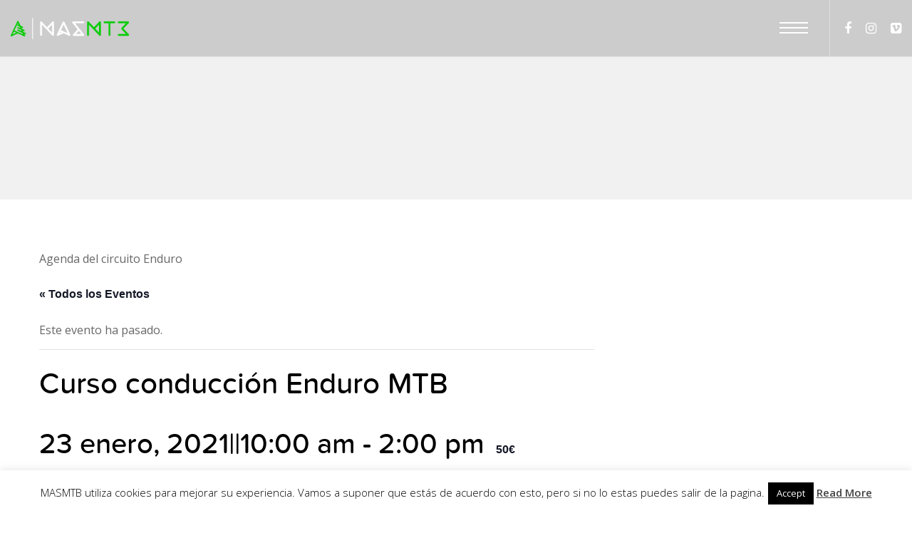

--- FILE ---
content_type: text/html; charset=UTF-8
request_url: https://masmtb.es/evento/curso-conduccion-enduro-mtb-14/
body_size: 36312
content:
<!doctype html>

<!--[if lt IE 10]>
<html class="ie9 no-js eut-responsive" lang="es">
<![endif]-->
<!--[if (gt IE 9)|!(IE)]><!-->
<html class="no-js eut-responsive" lang="es">
<!--<![endif]-->
	<head>
		<meta charset="UTF-8">
				<link rel='stylesheet' id='tribe-events-views-v2-bootstrap-datepicker-styles-css' href='https://masmtb.es/wp-content/plugins/the-events-calendar/vendor/bootstrap-datepicker/css/bootstrap-datepicker.standalone.min.css?ver=6.2.4' type='text/css' media='all' />
<link rel='stylesheet' id='tec-variables-skeleton-css' href='https://masmtb.es/wp-content/plugins/the-events-calendar/common/src/resources/css/variables-skeleton.min.css?ver=5.1.11' type='text/css' media='all' />
<link rel='stylesheet' id='tribe-common-skeleton-style-css' href='https://masmtb.es/wp-content/plugins/the-events-calendar/common/src/resources/css/common-skeleton.min.css?ver=5.1.11' type='text/css' media='all' />
<link rel='stylesheet' id='tribe-tooltipster-css-css' href='https://masmtb.es/wp-content/plugins/the-events-calendar/common/vendor/tooltipster/tooltipster.bundle.min.css?ver=5.1.11' type='text/css' media='all' />
<link rel='stylesheet' id='tribe-events-views-v2-skeleton-css' href='https://masmtb.es/wp-content/plugins/the-events-calendar/src/resources/css/views-skeleton.min.css?ver=6.2.4' type='text/css' media='all' />
<link rel='stylesheet' id='tec-variables-full-css' href='https://masmtb.es/wp-content/plugins/the-events-calendar/common/src/resources/css/variables-full.min.css?ver=5.1.11' type='text/css' media='all' />
<link rel='stylesheet' id='tribe-common-full-style-css' href='https://masmtb.es/wp-content/plugins/the-events-calendar/common/src/resources/css/common-full.min.css?ver=5.1.11' type='text/css' media='all' />
<link rel='stylesheet' id='tribe-events-views-v2-full-css' href='https://masmtb.es/wp-content/plugins/the-events-calendar/src/resources/css/views-full.min.css?ver=6.2.4' type='text/css' media='all' />
<link rel='stylesheet' id='tribe-events-views-v2-print-css' href='https://masmtb.es/wp-content/plugins/the-events-calendar/src/resources/css/views-print.min.css?ver=6.2.4' type='text/css' media='print' />
<meta name='robots' content='index, follow, max-image-preview:large, max-snippet:-1, max-video-preview:-1' />
<script type="text/javascript">function rgmkInitGoogleMaps(){window.rgmkGoogleMapsCallback=true;try{jQuery(document).trigger("rgmkGoogleMapsLoad")}catch(err){}}</script>
	<!-- This site is optimized with the Yoast SEO plugin v21.4 - https://yoast.com/wordpress/plugins/seo/ -->
	<title>Curso conducción Enduro MTB - MASMTB</title>
	<link rel="canonical" href="https://masmtb.es/evento/curso-conduccion-enduro-mtb-14/" />
	<meta property="og:locale" content="es_ES" />
	<meta property="og:type" content="article" />
	<meta property="og:title" content="Curso conducción Enduro MTB - MASMTB" />
	<meta property="og:description" content="Como cada mes, volvemos a realizar nuestro curso intensivo de conducción de MTB Enduro de un día. Si te quedaste con las ganas en ediciones anteriores, quieres volver a hacerlo [&hellip;]" />
	<meta property="og:url" content="https://masmtb.es/evento/curso-conduccion-enduro-mtb-14/" />
	<meta property="og:site_name" content="MASMTB" />
	<meta property="og:image" content="https://masmtb.es/wp-content/uploads/2019/12/IMG-3308-1-min.jpg" />
	<meta property="og:image:width" content="4032" />
	<meta property="og:image:height" content="3024" />
	<meta property="og:image:type" content="image/jpeg" />
	<meta name="twitter:card" content="summary_large_image" />
	<meta name="twitter:label1" content="Tiempo de lectura" />
	<meta name="twitter:data1" content="3 minutos" />
	<script type="application/ld+json" class="yoast-schema-graph">{"@context":"https://schema.org","@graph":[{"@type":"WebPage","@id":"https://masmtb.es/evento/curso-conduccion-enduro-mtb-14/","url":"https://masmtb.es/evento/curso-conduccion-enduro-mtb-14/","name":"Curso conducción Enduro MTB - MASMTB","isPartOf":{"@id":"https://masmtb.es/#website"},"primaryImageOfPage":{"@id":"https://masmtb.es/evento/curso-conduccion-enduro-mtb-14/#primaryimage"},"image":{"@id":"https://masmtb.es/evento/curso-conduccion-enduro-mtb-14/#primaryimage"},"thumbnailUrl":"https://masmtb.es/wp-content/uploads/2019/12/IMG-3308-1-min.jpg","datePublished":"2021-01-13T18:55:25+00:00","dateModified":"2021-01-13T18:55:25+00:00","breadcrumb":{"@id":"https://masmtb.es/evento/curso-conduccion-enduro-mtb-14/#breadcrumb"},"inLanguage":"es","potentialAction":[{"@type":"ReadAction","target":["https://masmtb.es/evento/curso-conduccion-enduro-mtb-14/"]}]},{"@type":"ImageObject","inLanguage":"es","@id":"https://masmtb.es/evento/curso-conduccion-enduro-mtb-14/#primaryimage","url":"https://masmtb.es/wp-content/uploads/2019/12/IMG-3308-1-min.jpg","contentUrl":"https://masmtb.es/wp-content/uploads/2019/12/IMG-3308-1-min.jpg","width":4032,"height":3024},{"@type":"BreadcrumbList","@id":"https://masmtb.es/evento/curso-conduccion-enduro-mtb-14/#breadcrumb","itemListElement":[{"@type":"ListItem","position":1,"name":"Portada","item":"https://masmtb.es/"},{"@type":"ListItem","position":2,"name":"Eventos","item":"https://masmtb.es/eventos/"},{"@type":"ListItem","position":3,"name":"Curso conducción Enduro MTB"}]},{"@type":"WebSite","@id":"https://masmtb.es/#website","url":"https://masmtb.es/","name":"MASMTB","description":"Para apasionados del Enduro y MTB, y para los que no lo son todavía","potentialAction":[{"@type":"SearchAction","target":{"@type":"EntryPoint","urlTemplate":"https://masmtb.es/?s={search_term_string}"},"query-input":"required name=search_term_string"}],"inLanguage":"es"},{"@type":"Event","name":"Curso conducción Enduro MTB","description":"Como cada mes, volvemos a realizar nuestro curso intensivo de conducción de MTB Enduro de un día. Si te quedaste con las ganas en ediciones anteriores, quieres volver a hacerlo [&hellip;]","image":{"@id":"https://masmtb.es/evento/curso-conduccion-enduro-mtb-14/#primaryimage"},"url":"https://masmtb.es/evento/curso-conduccion-enduro-mtb-14/","eventAttendanceMode":"https://schema.org/OfflineEventAttendanceMode","eventStatus":"https://schema.org/EventScheduled","startDate":"2021-01-23T10:00:00+00:00","endDate":"2021-01-23T14:00:00+00:00","organizer":{"@type":"Person","name":"masmtb","description":"","url":"http://www.masmtb.es","telephone":"686365750","email":""},"offers":{"@type":"Offer","price":"50","priceCurrency":"USD","url":"https://masmtb.es/evento/curso-conduccion-enduro-mtb-14/","category":"primary","availability":"inStock","validFrom":"1970-01-01T00:00:00+00:00"},"@id":"https://masmtb.es/evento/curso-conduccion-enduro-mtb-14/#event","mainEntityOfPage":{"@id":"https://masmtb.es/evento/curso-conduccion-enduro-mtb-14/"}}]}</script>
	<!-- / Yoast SEO plugin. -->


<link rel='dns-prefetch' href='//www.googletagmanager.com' />
<link rel='dns-prefetch' href='//fonts.googleapis.com' />
<link rel="alternate" type="application/rss+xml" title="MASMTB &raquo; Feed" href="https://masmtb.es/feed/" />
<link rel="alternate" type="application/rss+xml" title="MASMTB &raquo; Feed de los comentarios" href="https://masmtb.es/comments/feed/" />
<link rel="alternate" type="text/calendar" title="MASMTB &raquo; iCal Feed" href="https://masmtb.es/eventos/?ical=1" />
<link rel="alternate" type="application/rss+xml" title="MASMTB &raquo; Comentario Curso conducción Enduro MTB del feed" href="https://masmtb.es/evento/curso-conduccion-enduro-mtb-14/feed/" />
<meta name="viewport" content="width=device-width, initial-scale=1, maximum-scale=1, user-scalable=no">
<meta name="application-name" content="MASMTB">
<script type="text/javascript">
window._wpemojiSettings = {"baseUrl":"https:\/\/s.w.org\/images\/core\/emoji\/14.0.0\/72x72\/","ext":".png","svgUrl":"https:\/\/s.w.org\/images\/core\/emoji\/14.0.0\/svg\/","svgExt":".svg","source":{"concatemoji":"https:\/\/masmtb.es\/wp-includes\/js\/wp-emoji-release.min.js?ver=6.3.7"}};
/*! This file is auto-generated */
!function(i,n){var o,s,e;function c(e){try{var t={supportTests:e,timestamp:(new Date).valueOf()};sessionStorage.setItem(o,JSON.stringify(t))}catch(e){}}function p(e,t,n){e.clearRect(0,0,e.canvas.width,e.canvas.height),e.fillText(t,0,0);var t=new Uint32Array(e.getImageData(0,0,e.canvas.width,e.canvas.height).data),r=(e.clearRect(0,0,e.canvas.width,e.canvas.height),e.fillText(n,0,0),new Uint32Array(e.getImageData(0,0,e.canvas.width,e.canvas.height).data));return t.every(function(e,t){return e===r[t]})}function u(e,t,n){switch(t){case"flag":return n(e,"\ud83c\udff3\ufe0f\u200d\u26a7\ufe0f","\ud83c\udff3\ufe0f\u200b\u26a7\ufe0f")?!1:!n(e,"\ud83c\uddfa\ud83c\uddf3","\ud83c\uddfa\u200b\ud83c\uddf3")&&!n(e,"\ud83c\udff4\udb40\udc67\udb40\udc62\udb40\udc65\udb40\udc6e\udb40\udc67\udb40\udc7f","\ud83c\udff4\u200b\udb40\udc67\u200b\udb40\udc62\u200b\udb40\udc65\u200b\udb40\udc6e\u200b\udb40\udc67\u200b\udb40\udc7f");case"emoji":return!n(e,"\ud83e\udef1\ud83c\udffb\u200d\ud83e\udef2\ud83c\udfff","\ud83e\udef1\ud83c\udffb\u200b\ud83e\udef2\ud83c\udfff")}return!1}function f(e,t,n){var r="undefined"!=typeof WorkerGlobalScope&&self instanceof WorkerGlobalScope?new OffscreenCanvas(300,150):i.createElement("canvas"),a=r.getContext("2d",{willReadFrequently:!0}),o=(a.textBaseline="top",a.font="600 32px Arial",{});return e.forEach(function(e){o[e]=t(a,e,n)}),o}function t(e){var t=i.createElement("script");t.src=e,t.defer=!0,i.head.appendChild(t)}"undefined"!=typeof Promise&&(o="wpEmojiSettingsSupports",s=["flag","emoji"],n.supports={everything:!0,everythingExceptFlag:!0},e=new Promise(function(e){i.addEventListener("DOMContentLoaded",e,{once:!0})}),new Promise(function(t){var n=function(){try{var e=JSON.parse(sessionStorage.getItem(o));if("object"==typeof e&&"number"==typeof e.timestamp&&(new Date).valueOf()<e.timestamp+604800&&"object"==typeof e.supportTests)return e.supportTests}catch(e){}return null}();if(!n){if("undefined"!=typeof Worker&&"undefined"!=typeof OffscreenCanvas&&"undefined"!=typeof URL&&URL.createObjectURL&&"undefined"!=typeof Blob)try{var e="postMessage("+f.toString()+"("+[JSON.stringify(s),u.toString(),p.toString()].join(",")+"));",r=new Blob([e],{type:"text/javascript"}),a=new Worker(URL.createObjectURL(r),{name:"wpTestEmojiSupports"});return void(a.onmessage=function(e){c(n=e.data),a.terminate(),t(n)})}catch(e){}c(n=f(s,u,p))}t(n)}).then(function(e){for(var t in e)n.supports[t]=e[t],n.supports.everything=n.supports.everything&&n.supports[t],"flag"!==t&&(n.supports.everythingExceptFlag=n.supports.everythingExceptFlag&&n.supports[t]);n.supports.everythingExceptFlag=n.supports.everythingExceptFlag&&!n.supports.flag,n.DOMReady=!1,n.readyCallback=function(){n.DOMReady=!0}}).then(function(){return e}).then(function(){var e;n.supports.everything||(n.readyCallback(),(e=n.source||{}).concatemoji?t(e.concatemoji):e.wpemoji&&e.twemoji&&(t(e.twemoji),t(e.wpemoji)))}))}((window,document),window._wpemojiSettings);
</script>
<style type="text/css">
img.wp-smiley,
img.emoji {
	display: inline !important;
	border: none !important;
	box-shadow: none !important;
	height: 1em !important;
	width: 1em !important;
	margin: 0 0.07em !important;
	vertical-align: -0.1em !important;
	background: none !important;
	padding: 0 !important;
}
</style>
	<link rel='stylesheet' id='tribe-events-v2-single-skeleton-css' href='https://masmtb.es/wp-content/plugins/the-events-calendar/src/resources/css/tribe-events-single-skeleton.min.css?ver=6.2.4' type='text/css' media='all' />
<link rel='stylesheet' id='tribe-events-v2-single-skeleton-full-css' href='https://masmtb.es/wp-content/plugins/the-events-calendar/src/resources/css/tribe-events-single-full.min.css?ver=6.2.4' type='text/css' media='all' />
<link rel='stylesheet' id='wp-block-library-css' href='https://masmtb.es/wp-includes/css/dist/block-library/style.min.css?ver=6.3.7' type='text/css' media='all' />
<style id='classic-theme-styles-inline-css' type='text/css'>
/*! This file is auto-generated */
.wp-block-button__link{color:#fff;background-color:#32373c;border-radius:9999px;box-shadow:none;text-decoration:none;padding:calc(.667em + 2px) calc(1.333em + 2px);font-size:1.125em}.wp-block-file__button{background:#32373c;color:#fff;text-decoration:none}
</style>
<style id='global-styles-inline-css' type='text/css'>
body{--wp--preset--color--black: #000000;--wp--preset--color--cyan-bluish-gray: #abb8c3;--wp--preset--color--white: #ffffff;--wp--preset--color--pale-pink: #f78da7;--wp--preset--color--vivid-red: #cf2e2e;--wp--preset--color--luminous-vivid-orange: #ff6900;--wp--preset--color--luminous-vivid-amber: #fcb900;--wp--preset--color--light-green-cyan: #7bdcb5;--wp--preset--color--vivid-green-cyan: #00d084;--wp--preset--color--pale-cyan-blue: #8ed1fc;--wp--preset--color--vivid-cyan-blue: #0693e3;--wp--preset--color--vivid-purple: #9b51e0;--wp--preset--gradient--vivid-cyan-blue-to-vivid-purple: linear-gradient(135deg,rgba(6,147,227,1) 0%,rgb(155,81,224) 100%);--wp--preset--gradient--light-green-cyan-to-vivid-green-cyan: linear-gradient(135deg,rgb(122,220,180) 0%,rgb(0,208,130) 100%);--wp--preset--gradient--luminous-vivid-amber-to-luminous-vivid-orange: linear-gradient(135deg,rgba(252,185,0,1) 0%,rgba(255,105,0,1) 100%);--wp--preset--gradient--luminous-vivid-orange-to-vivid-red: linear-gradient(135deg,rgba(255,105,0,1) 0%,rgb(207,46,46) 100%);--wp--preset--gradient--very-light-gray-to-cyan-bluish-gray: linear-gradient(135deg,rgb(238,238,238) 0%,rgb(169,184,195) 100%);--wp--preset--gradient--cool-to-warm-spectrum: linear-gradient(135deg,rgb(74,234,220) 0%,rgb(151,120,209) 20%,rgb(207,42,186) 40%,rgb(238,44,130) 60%,rgb(251,105,98) 80%,rgb(254,248,76) 100%);--wp--preset--gradient--blush-light-purple: linear-gradient(135deg,rgb(255,206,236) 0%,rgb(152,150,240) 100%);--wp--preset--gradient--blush-bordeaux: linear-gradient(135deg,rgb(254,205,165) 0%,rgb(254,45,45) 50%,rgb(107,0,62) 100%);--wp--preset--gradient--luminous-dusk: linear-gradient(135deg,rgb(255,203,112) 0%,rgb(199,81,192) 50%,rgb(65,88,208) 100%);--wp--preset--gradient--pale-ocean: linear-gradient(135deg,rgb(255,245,203) 0%,rgb(182,227,212) 50%,rgb(51,167,181) 100%);--wp--preset--gradient--electric-grass: linear-gradient(135deg,rgb(202,248,128) 0%,rgb(113,206,126) 100%);--wp--preset--gradient--midnight: linear-gradient(135deg,rgb(2,3,129) 0%,rgb(40,116,252) 100%);--wp--preset--font-size--small: 13px;--wp--preset--font-size--medium: 20px;--wp--preset--font-size--large: 36px;--wp--preset--font-size--x-large: 42px;--wp--preset--spacing--20: 0.44rem;--wp--preset--spacing--30: 0.67rem;--wp--preset--spacing--40: 1rem;--wp--preset--spacing--50: 1.5rem;--wp--preset--spacing--60: 2.25rem;--wp--preset--spacing--70: 3.38rem;--wp--preset--spacing--80: 5.06rem;--wp--preset--shadow--natural: 6px 6px 9px rgba(0, 0, 0, 0.2);--wp--preset--shadow--deep: 12px 12px 50px rgba(0, 0, 0, 0.4);--wp--preset--shadow--sharp: 6px 6px 0px rgba(0, 0, 0, 0.2);--wp--preset--shadow--outlined: 6px 6px 0px -3px rgba(255, 255, 255, 1), 6px 6px rgba(0, 0, 0, 1);--wp--preset--shadow--crisp: 6px 6px 0px rgba(0, 0, 0, 1);}:where(.is-layout-flex){gap: 0.5em;}:where(.is-layout-grid){gap: 0.5em;}body .is-layout-flow > .alignleft{float: left;margin-inline-start: 0;margin-inline-end: 2em;}body .is-layout-flow > .alignright{float: right;margin-inline-start: 2em;margin-inline-end: 0;}body .is-layout-flow > .aligncenter{margin-left: auto !important;margin-right: auto !important;}body .is-layout-constrained > .alignleft{float: left;margin-inline-start: 0;margin-inline-end: 2em;}body .is-layout-constrained > .alignright{float: right;margin-inline-start: 2em;margin-inline-end: 0;}body .is-layout-constrained > .aligncenter{margin-left: auto !important;margin-right: auto !important;}body .is-layout-constrained > :where(:not(.alignleft):not(.alignright):not(.alignfull)){max-width: var(--wp--style--global--content-size);margin-left: auto !important;margin-right: auto !important;}body .is-layout-constrained > .alignwide{max-width: var(--wp--style--global--wide-size);}body .is-layout-flex{display: flex;}body .is-layout-flex{flex-wrap: wrap;align-items: center;}body .is-layout-flex > *{margin: 0;}body .is-layout-grid{display: grid;}body .is-layout-grid > *{margin: 0;}:where(.wp-block-columns.is-layout-flex){gap: 2em;}:where(.wp-block-columns.is-layout-grid){gap: 2em;}:where(.wp-block-post-template.is-layout-flex){gap: 1.25em;}:where(.wp-block-post-template.is-layout-grid){gap: 1.25em;}.has-black-color{color: var(--wp--preset--color--black) !important;}.has-cyan-bluish-gray-color{color: var(--wp--preset--color--cyan-bluish-gray) !important;}.has-white-color{color: var(--wp--preset--color--white) !important;}.has-pale-pink-color{color: var(--wp--preset--color--pale-pink) !important;}.has-vivid-red-color{color: var(--wp--preset--color--vivid-red) !important;}.has-luminous-vivid-orange-color{color: var(--wp--preset--color--luminous-vivid-orange) !important;}.has-luminous-vivid-amber-color{color: var(--wp--preset--color--luminous-vivid-amber) !important;}.has-light-green-cyan-color{color: var(--wp--preset--color--light-green-cyan) !important;}.has-vivid-green-cyan-color{color: var(--wp--preset--color--vivid-green-cyan) !important;}.has-pale-cyan-blue-color{color: var(--wp--preset--color--pale-cyan-blue) !important;}.has-vivid-cyan-blue-color{color: var(--wp--preset--color--vivid-cyan-blue) !important;}.has-vivid-purple-color{color: var(--wp--preset--color--vivid-purple) !important;}.has-black-background-color{background-color: var(--wp--preset--color--black) !important;}.has-cyan-bluish-gray-background-color{background-color: var(--wp--preset--color--cyan-bluish-gray) !important;}.has-white-background-color{background-color: var(--wp--preset--color--white) !important;}.has-pale-pink-background-color{background-color: var(--wp--preset--color--pale-pink) !important;}.has-vivid-red-background-color{background-color: var(--wp--preset--color--vivid-red) !important;}.has-luminous-vivid-orange-background-color{background-color: var(--wp--preset--color--luminous-vivid-orange) !important;}.has-luminous-vivid-amber-background-color{background-color: var(--wp--preset--color--luminous-vivid-amber) !important;}.has-light-green-cyan-background-color{background-color: var(--wp--preset--color--light-green-cyan) !important;}.has-vivid-green-cyan-background-color{background-color: var(--wp--preset--color--vivid-green-cyan) !important;}.has-pale-cyan-blue-background-color{background-color: var(--wp--preset--color--pale-cyan-blue) !important;}.has-vivid-cyan-blue-background-color{background-color: var(--wp--preset--color--vivid-cyan-blue) !important;}.has-vivid-purple-background-color{background-color: var(--wp--preset--color--vivid-purple) !important;}.has-black-border-color{border-color: var(--wp--preset--color--black) !important;}.has-cyan-bluish-gray-border-color{border-color: var(--wp--preset--color--cyan-bluish-gray) !important;}.has-white-border-color{border-color: var(--wp--preset--color--white) !important;}.has-pale-pink-border-color{border-color: var(--wp--preset--color--pale-pink) !important;}.has-vivid-red-border-color{border-color: var(--wp--preset--color--vivid-red) !important;}.has-luminous-vivid-orange-border-color{border-color: var(--wp--preset--color--luminous-vivid-orange) !important;}.has-luminous-vivid-amber-border-color{border-color: var(--wp--preset--color--luminous-vivid-amber) !important;}.has-light-green-cyan-border-color{border-color: var(--wp--preset--color--light-green-cyan) !important;}.has-vivid-green-cyan-border-color{border-color: var(--wp--preset--color--vivid-green-cyan) !important;}.has-pale-cyan-blue-border-color{border-color: var(--wp--preset--color--pale-cyan-blue) !important;}.has-vivid-cyan-blue-border-color{border-color: var(--wp--preset--color--vivid-cyan-blue) !important;}.has-vivid-purple-border-color{border-color: var(--wp--preset--color--vivid-purple) !important;}.has-vivid-cyan-blue-to-vivid-purple-gradient-background{background: var(--wp--preset--gradient--vivid-cyan-blue-to-vivid-purple) !important;}.has-light-green-cyan-to-vivid-green-cyan-gradient-background{background: var(--wp--preset--gradient--light-green-cyan-to-vivid-green-cyan) !important;}.has-luminous-vivid-amber-to-luminous-vivid-orange-gradient-background{background: var(--wp--preset--gradient--luminous-vivid-amber-to-luminous-vivid-orange) !important;}.has-luminous-vivid-orange-to-vivid-red-gradient-background{background: var(--wp--preset--gradient--luminous-vivid-orange-to-vivid-red) !important;}.has-very-light-gray-to-cyan-bluish-gray-gradient-background{background: var(--wp--preset--gradient--very-light-gray-to-cyan-bluish-gray) !important;}.has-cool-to-warm-spectrum-gradient-background{background: var(--wp--preset--gradient--cool-to-warm-spectrum) !important;}.has-blush-light-purple-gradient-background{background: var(--wp--preset--gradient--blush-light-purple) !important;}.has-blush-bordeaux-gradient-background{background: var(--wp--preset--gradient--blush-bordeaux) !important;}.has-luminous-dusk-gradient-background{background: var(--wp--preset--gradient--luminous-dusk) !important;}.has-pale-ocean-gradient-background{background: var(--wp--preset--gradient--pale-ocean) !important;}.has-electric-grass-gradient-background{background: var(--wp--preset--gradient--electric-grass) !important;}.has-midnight-gradient-background{background: var(--wp--preset--gradient--midnight) !important;}.has-small-font-size{font-size: var(--wp--preset--font-size--small) !important;}.has-medium-font-size{font-size: var(--wp--preset--font-size--medium) !important;}.has-large-font-size{font-size: var(--wp--preset--font-size--large) !important;}.has-x-large-font-size{font-size: var(--wp--preset--font-size--x-large) !important;}
.wp-block-navigation a:where(:not(.wp-element-button)){color: inherit;}
:where(.wp-block-post-template.is-layout-flex){gap: 1.25em;}:where(.wp-block-post-template.is-layout-grid){gap: 1.25em;}
:where(.wp-block-columns.is-layout-flex){gap: 2em;}:where(.wp-block-columns.is-layout-grid){gap: 2em;}
.wp-block-pullquote{font-size: 1.5em;line-height: 1.6;}
</style>
<link rel='stylesheet' id='contact-form-7-css' href='https://masmtb.es/wp-content/plugins/contact-form-7/includes/css/styles.css?ver=5.8.2' type='text/css' media='all' />
<link rel='stylesheet' id='cookie-law-info-css' href='https://masmtb.es/wp-content/plugins/cookie-law-info/legacy/public/css/cookie-law-info-public.css?ver=3.1.6' type='text/css' media='all' />
<link rel='stylesheet' id='cookie-law-info-gdpr-css' href='https://masmtb.es/wp-content/plugins/cookie-law-info/legacy/public/css/cookie-law-info-gdpr.css?ver=3.1.6' type='text/css' media='all' />
<link rel='stylesheet' id='eut-awesome-fonts-css' href='https://masmtb.es/wp-content/themes/corpus/css/font-awesome.min.css?ver=4.7.0' type='text/css' media='all' />
<link rel='stylesheet' id='eut-basic-css' href='https://masmtb.es/wp-content/themes/corpus/css/basic.css?ver=3.3.13' type='text/css' media='all' />
<link rel='stylesheet' id='eut-grid-css' href='https://masmtb.es/wp-content/themes/corpus/css/grid.css?ver=3.3.13' type='text/css' media='all' />
<link rel='stylesheet' id='eut-theme-style-css' href='https://masmtb.es/wp-content/themes/corpus/css/theme-style.css?ver=3.3.13' type='text/css' media='all' />
<link rel='stylesheet' id='eut-elements-css' href='https://masmtb.es/wp-content/themes/corpus/css/elements.css?ver=3.3.13' type='text/css' media='all' />
<link rel='stylesheet' id='eut-responsive-css' href='https://masmtb.es/wp-content/themes/corpus/css/responsive.css?ver=3.3.13' type='text/css' media='all' />
<link rel='stylesheet' id='redux-google-fonts-eut_corpus_options-css' href='https://fonts.googleapis.com/css?family=Open+Sans%3A400%2C300%2C600%7CLato%3A700%2C900%2C400&#038;ver=1592561793' type='text/css' media='all' />
<script type='text/javascript' src='https://masmtb.es/wp-includes/js/jquery/jquery.min.js?ver=3.7.0' id='jquery-core-js'></script>
<script type='text/javascript' src='https://masmtb.es/wp-includes/js/jquery/jquery-migrate.min.js?ver=3.4.1' id='jquery-migrate-js'></script>
<script type='text/javascript' src='https://masmtb.es/wp-content/plugins/the-events-calendar/common/src/resources/js/tribe-common.min.js?ver=5.1.11' id='tribe-common-js'></script>
<script type='text/javascript' src='https://masmtb.es/wp-content/plugins/the-events-calendar/src/resources/js/views/breakpoints.min.js?ver=6.2.4' id='tribe-events-views-v2-breakpoints-js'></script>
<script type='text/javascript' id='cookie-law-info-js-extra'>
/* <![CDATA[ */
var Cli_Data = {"nn_cookie_ids":[],"cookielist":[],"non_necessary_cookies":[],"ccpaEnabled":"","ccpaRegionBased":"","ccpaBarEnabled":"","strictlyEnabled":["necessary","obligatoire"],"ccpaType":"gdpr","js_blocking":"","custom_integration":"","triggerDomRefresh":"","secure_cookies":""};
var cli_cookiebar_settings = {"animate_speed_hide":"500","animate_speed_show":"500","background":"#fff","border":"#444","border_on":"","button_1_button_colour":"#000","button_1_button_hover":"#000000","button_1_link_colour":"#fff","button_1_as_button":"1","button_1_new_win":"","button_2_button_colour":"#333","button_2_button_hover":"#292929","button_2_link_colour":"#444","button_2_as_button":"","button_2_hidebar":"","button_3_button_colour":"#000","button_3_button_hover":"#000000","button_3_link_colour":"#fff","button_3_as_button":"1","button_3_new_win":"","button_4_button_colour":"#000","button_4_button_hover":"#000000","button_4_link_colour":"#fff","button_4_as_button":"1","button_7_button_colour":"#61a229","button_7_button_hover":"#4e8221","button_7_link_colour":"#fff","button_7_as_button":"1","button_7_new_win":"","font_family":"inherit","header_fix":"","notify_animate_hide":"1","notify_animate_show":"","notify_div_id":"#cookie-law-info-bar","notify_position_horizontal":"right","notify_position_vertical":"bottom","scroll_close":"","scroll_close_reload":"","accept_close_reload":"","reject_close_reload":"","showagain_tab":"","showagain_background":"#fff","showagain_border":"#000","showagain_div_id":"#cookie-law-info-again","showagain_x_position":"100px","text":"#000","show_once_yn":"","show_once":"10000","logging_on":"","as_popup":"","popup_overlay":"1","bar_heading_text":"","cookie_bar_as":"banner","popup_showagain_position":"bottom-right","widget_position":"left"};
var log_object = {"ajax_url":"https:\/\/masmtb.es\/wp-admin\/admin-ajax.php"};
/* ]]> */
</script>
<script type='text/javascript' src='https://masmtb.es/wp-content/plugins/cookie-law-info/legacy/public/js/cookie-law-info-public.js?ver=3.1.6' id='cookie-law-info-js'></script>
<script type='text/javascript' src='https://masmtb.es/wp-content/plugins/revslider/public/assets/js/rbtools.min.js?ver=6.6.18' async id='tp-tools-js'></script>
<script type='text/javascript' src='https://masmtb.es/wp-content/plugins/revslider/public/assets/js/rs6.min.js?ver=6.6.18' async id='revmin-js'></script>
<script type='text/javascript' src='https://masmtb.es/wp-content/themes/corpus/js/modernizr.custom.js?ver=2.8.3' id='eut-modernizr-script-js'></script>

<!-- Fragmento de código de Google Analytics añadido por Site Kit -->
<script type='text/javascript' src='https://www.googletagmanager.com/gtag/js?id=GT-5DDCT2Z' id='google_gtagjs-js' async></script>
<script id="google_gtagjs-js-after" type="text/javascript">
window.dataLayer = window.dataLayer || [];function gtag(){dataLayer.push(arguments);}
gtag('set', 'linker', {"domains":["masmtb.es"]} );
gtag("js", new Date());
gtag("set", "developer_id.dZTNiMT", true);
gtag("config", "GT-5DDCT2Z");
</script>

<!-- Final del fragmento de código de Google Analytics añadido por Site Kit -->
<script></script><link rel="https://api.w.org/" href="https://masmtb.es/wp-json/" /><link rel="alternate" type="application/json" href="https://masmtb.es/wp-json/wp/v2/tribe_events/9869" /><link rel="EditURI" type="application/rsd+xml" title="RSD" href="https://masmtb.es/xmlrpc.php?rsd" />
<meta name="generator" content="WordPress 6.3.7" />
<link rel='shortlink' href='https://masmtb.es/?p=9869' />
<link rel="alternate" type="application/json+oembed" href="https://masmtb.es/wp-json/oembed/1.0/embed?url=https%3A%2F%2Fmasmtb.es%2Fevento%2Fcurso-conduccion-enduro-mtb-14%2F" />
<link rel="alternate" type="text/xml+oembed" href="https://masmtb.es/wp-json/oembed/1.0/embed?url=https%3A%2F%2Fmasmtb.es%2Fevento%2Fcurso-conduccion-enduro-mtb-14%2F&#038;format=xml" />
<meta name="generator" content="Site Kit by Google 1.111.1" /><meta name="tec-api-version" content="v1"><meta name="tec-api-origin" content="https://masmtb.es"><link rel="alternate" href="https://masmtb.es/wp-json/tribe/events/v1/events/9869" />		<script>
			document.documentElement.className = document.documentElement.className.replace( 'no-js', 'js' );
		</script>
				<style>
			.no-js img.lazyload { display: none; }
			figure.wp-block-image img.lazyloading { min-width: 150px; }
							.lazyload, .lazyloading { opacity: 0; }
				.lazyloaded {
					opacity: 1;
					transition: opacity 400ms;
					transition-delay: 0ms;
				}
					</style>
		<!-- Dynamic css -->
<style type="text/css">
 body, #eut-theme-wrapper #eut-search-modal input[type='text'] { font-size: 16px; font-family: "Open Sans"; font-weight: 400; line-height: 30px; } input[type='text'], input[type='input'], input[type='password'], input[type='email'], input[type='number'], input[type='date'], input[type='url'], input[type='tel'], input[type='search'], textarea, select { font-family: "Open Sans"; } #eut-header .eut-logo.eut-logo-text a { font-family: Lato; font-weight: 700; font-style: normal; font-size: 18px; text-transform: uppercase; } #eut-header #eut-main-menu ul li ul li a, #eut-main-menu-responsive ul.eut-menu li a { font-family: Lato; font-weight: 700; font-style: normal; font-size: 14px; text-transform: capitalize; } #eut-header #eut-main-menu > ul > li > a, #eut-main-menu-responsive ul.eut-menu > li > a, #eut-header .eut-responsive-menu-text { font-family: Lato; font-weight: 700; font-style: normal; font-size: 16px; text-transform: capitalize; letter-spacing: 1px; } h1, .eut-h1 { font-family: Lato; font-weight: 700; font-style: normal; font-size: 40px; text-transform: none; line-height: 53px; } h2, .eut-h2 { font-family: Lato; font-weight: 700; font-style: normal; font-size: 36px; text-transform: none; line-height: 46px; } h3, .eut-h3 { font-family: Lato; font-weight: 700; font-style: normal; font-size: 30px; text-transform: none; line-height: 40px; } h4, .eut-h4 { font-family: Lato; font-weight: 700; font-style: normal; font-size: 24px; text-transform: none; line-height: 32px; } h5, .eut-h5, #reply-title, .vc_tta.vc_general .vc_tta-panel-title { font-family: Lato; font-weight: 700; font-style: normal; font-size: 20px; text-transform: none; line-height: 26px; } h6, .eut-h6, .mfp-title { font-family: Lato; font-weight: 700; font-style: normal; font-size: 18px; text-transform: none; line-height: 24px; } #eut-page-title .eut-title { font-family: "Open Sans"; font-weight: normal; font-style: normal; font-size: 30px; text-transform: none; line-height: 40px; } #eut-page-title .eut-description { font-family: "Open Sans"; font-weight: 400; font-style: normal; font-size: 20px; text-transform: none; line-height: 26px; } #eut-portfolio-title .eut-title { font-family: Lato; font-weight: 900; font-style: normal; font-size: 30px; text-transform: none; line-height: 40px; } #eut-portfolio-title .eut-description { font-family: Lato; font-weight: 400; font-style: normal; font-size: 20px; text-transform: none; line-height: 26px; } #eut-post-title .eut-title, .eut-single-post-title, .eut-large-media .eut-post-title { font-family: "Open Sans"; font-weight: normal; font-style: normal; font-size: 30px; text-transform: none; line-height: 40px; } #eut-header[data-fullscreen='no'] #eut-feature-section .eut-title { font-family: Lato; font-weight: 900; font-style: normal; font-size: 64px; text-transform: none; line-height: 72px; } #eut-header[data-fullscreen='no'] #eut-feature-section .eut-description { font-family: Lato; font-weight: 400; font-style: normal; font-size: 36px; text-transform: none; line-height: 40px; } #eut-header[data-fullscreen='yes'] #eut-feature-section .eut-title { font-family: Lato; font-weight: 900; font-style: normal; font-size: 90px; text-transform: none; line-height: 96px; } #eut-header[data-fullscreen='yes'] #eut-feature-section .eut-description { font-family: Lato; font-weight: 400; font-style: normal; font-size: 40px; text-transform: none; line-height: 46px; } .eut-leader-text p, p.eut-leader-text, blockquote { font-family: "Open Sans"; font-weight: 300; font-style: normal; font-size: 24px; text-transform: none; line-height: 38px; } .eut-subtitle p, .eut-subtitle { font-family: "Open Sans"; font-weight: 400; font-style: normal; font-size: 14px; text-transform: none; line-height: 24px; letter-spacing: 0.5px; } .eut-small-text, small, #eut-anchor-menu a, #eut-post-title #eut-social-share ul li .eut-like-counter, .eut-pagination ul li, #eut-header-options ul.eut-options a span, .eut-pagination .eut-icon-nav-right, .eut-pagination .eut-icon-nav-left, #eut-footer-bar .eut-social li, #eut-footer-bar .eut-copyright, #eut-footer-bar #eut-second-menu, #eut-share-modal .eut-social li a, #eut-language-modal .eut-language li a, .logged-in-as, .widget.widget_recent_entries li span.post-date, cite, label, .eut-slider-item .eut-slider-content span.eut-title, .eut-gallery figure figcaption .eut-caption, .widget.widget_calendar caption, .widget .rss-date, .widget.widget_tag_cloud a, .eut-widget.eut-latest-news .eut-latest-news-date, .eut-widget.eut-comments .eut-comment-date, .wpcf7-form p, .wpcf7-form .eut-one-third, .wpcf7-form .eut-one-half, .mfp-counter, .eut-comment-nav ul li a, .eut-portfolio .eut-like-counter span, .eut-map-infotext p, a.eut-infotext-link, #eut-main-menu span.eut-no-assigned-menu { font-family: "Open Sans"; font-weight: 400; font-style: normal; font-size: 13px !important; text-transform: none; } .eut-blog.eut-isotope[data-type='pint-blog'] .eut-isotope-item .eut-media-content .eut-read-more span, .eut-search button[type='submit'], .eut-btn, input[type='submit'], input[type='reset'], input[type='button'], button, .woocommerce #respond input#submit, .eut-portfolio .eut-portfolio-btns { font-family: "Open Sans"; font-weight: 600; font-style: normal; font-size: 13px !important; text-transform: uppercase; letter-spacing: 0.5px; } 
</style><!-- Dynamic css -->
<style type="text/css">
 .eut-body-overlay, .mfp-bg { background-color: rgba(0,0,0,0.85); } #eut-top-bar { line-height: 40px; background-color: #303030; color: #c9c9c9; } #eut-top-bar a { color: #c9c9c9; } #eut-top-bar a:hover { color: #00bfa5; } #eut-top-bar .eut-language ul li a { background-color: ; color: #8e8e8e; } #eut-top-bar .eut-language ul li a:hover { background-color: ; color: #e0e0e0; } #eut-header[data-overlap='yes'][data-header-position='above-feature'][data-topbar='yes'] #eut-header-wrapper { top: 40px; } #eut-top-bar, #eut-top-bar ul li.eut-topbar-item ul li a, #eut-top-bar ul.eut-bar-content, #eut-top-bar ul.eut-bar-content > li { border-color: #4f4f4f !important; } #eut-header #eut-inner-header { height: 80px; line-height: 80px; } #eut-header #eut-header-wrapper, #eut-header[data-menu-align='center'] #eut-main-menu { height: 80px; } #eut-header .eut-menu-options-wrapper { min-width: 65px; } #eut-header .eut-menu-options { height: 80px; line-height: 80px; } #eut-header .eut-logo { height: 80px; } #eut-header .eut-logo .eut-logo-wrapper a { height: 30px; } #eut-header[data-overlap='yes'][data-header-position='above-feature'] .eut-feature-content { padding-top: 40px; } #eut-header[data-overlap='yes'][data-header-position='above-feature'] .eut-feature-content.eut-align-left-top, #eut-header[data-overlap='yes'][data-header-position='above-feature'] .eut-feature-content.eut-align-center-top, #eut-header[data-overlap='yes'][data-header-position='above-feature'] .eut-feature-content.eut-align-right-top { padding-top: 120px; } #eut-header[data-overlap='yes'][data-header-position='below-feature'] .eut-feature-content.eut-align-left-bottom, #eut-header[data-overlap='yes'][data-header-position='below-feature'] .eut-feature-content.eut-align-center-bottom, #eut-header[data-overlap='yes'][data-header-position='below-feature'] .eut-feature-content.eut-align-right-bottom { padding-bottom: 120px; } #eut-main-menu-responsive { color: #ffffff; background-color: rgba(0,0,0,0.20); } #eut-main-menu-responsive li a, #eut-main-menu-responsive ul.eut-menu-options a { color: #ffffff; } #eut-main-menu-responsive li a:hover, #eut-main-menu-responsive ul.eut-menu-options a:hover { color: #ffffff; } #eut-main-menu-responsive ul li.current-menu-item > a, #eut-main-menu-responsive ul li.current-menu-parent > a, #eut-main-menu-responsive ul li.current_page_item > a, #eut-main-menu-responsive ul li.current_page_ancestor > a { color: #ffffff; } .eut-side-area .eut-close-menu-button:after, .eut-side-area .eut-close-menu-button:before, #eut-main-menu-responsive ul.eut-menu li .eut-arrow:after, #eut-main-menu-responsive ul.eut-menu li .eut-arrow:before { background-color: #ffffff; } #eut-main-menu-responsive .eut-menu-options a { color: #ffffff; } #eut-main-menu-responsive ul li a .label { color: #e0e0e0; background-color: ; } #eut-header.eut-default #eut-inner-header, #eut-header.eut-default[data-sticky-header='shrink'] { background-color: rgba(0,0,0,0.20); } #eut-header #eut-inner-header, #eut-header[data-menu-options='right'] .eut-menu-options-wrapper, #eut-header[data-menu-options='left'] .eut-menu-options-wrapper { border-color: rgba(224,224,224,1); } #eut-header.eut-default #eut-main-menu > ul > li > a, #eut-header.eut-default .eut-menu-options a, #eut-header.eut-default .eut-logo.eut-logo-text a, #eut-header.eut-default .eut-responsive-menu-text { color: #ffffff; } #eut-header.eut-default .eut-menu-button-line { background-color: #ffffff; } #eut-header.eut-default .eut-button-icon .eut-line-icon, #eut-header.eut-default .eut-button-icon .eut-line-icon:after, #eut-header.eut-default .eut-button-icon .eut-line-icon:before { background-color: #ffffff; } #eut-header.eut-default .eut-button-icon:hover .eut-line-icon, #eut-header.eut-default .eut-button-icon:hover .eut-line-icon:after, #eut-header.eut-default .eut-button-icon:hover .eut-line-icon:before { background-color: #ffffff; } #eut-header.eut-default #eut-main-menu > ul > li > a span.eut-item:after { background-color: #00cc01; } #eut-header.eut-default #eut-main-menu > ul > li.current-menu-item > a, #eut-header.eut-default #eut-main-menu > ul > li.current-menu-parent > a, #eut-header.eut-default #eut-main-menu > ul > li.current_page_item > a, #eut-header.eut-default #eut-main-menu > ul > li.current_page_ancestor > a, #eut-header.eut-default #eut-main-menu > ul > li:hover > a, #eut-header.eut-default #eut-main-menu > ul > li.current-menu-ancestor > a, #eut-header.eut-default #eut-main-menu > ul > li.active > a, #eut-header.eut-default .eut-menu-options a:hover , #eut-main-menu-responsive ul.eut-menu > li.open > a { color: #ffffff; } #eut-header #eut-main-menu ul li ul a, #eut-header #eut-main-menu ul li a:hover .label, #eut-header #eut-main-menu > ul > li.megamenu > ul { color: #8e8e8e; background-color: ; } #eut-header #eut-main-menu ul li.current-menu-item > a { color: #e0e0e0; } #eut-header #eut-main-menu ul li ul a:hover { color: #e0e0e0; background-color: ; } #eut-header #eut-main-menu > ul > li.megamenu > ul > li { border-color: #383838; } #eut-header #eut-main-menu > ul > li.megamenu > ul > li > a { color: #ffffff; background-color: transparent; } #eut-header.eut-light #eut-inner-header, #eut-header.eut-light[data-menu-options='right'] .eut-menu-options-wrapper, #eut-header.eut-light[data-menu-options='left'] .eut-menu-options-wrapper { border-color: rgba(255,255,255,0.30); } #eut-header.eut-light #eut-main-menu > ul > li > a, #eut-header.eut-light .eut-menu-options a, #eut-header.eut-light .eut-logo.eut-logo-text a, #eut-header.eut-light .eut-responsive-menu-text { color: #ffffff; } #eut-header.eut-light .eut-menu-button-line { background-color: #ffffff; } #eut-header.eut-light .eut-button-icon .eut-line-icon, #eut-header.eut-light .eut-button-icon .eut-line-icon:after, #eut-header.eut-light .eut-button-icon .eut-line-icon:before { background-color: #ffffff; } #eut-header.eut-light .eut-button-icon:hover .eut-line-icon, #eut-header.eut-light .eut-button-icon:hover .eut-line-icon:after, #eut-header.eut-light .eut-button-icon:hover .eut-line-icon:before { background-color: #ffffff; } #eut-header.eut-light #eut-main-menu > ul > li > a span.eut-item:after { background-color: #00cc01; } #eut-header.eut-light #eut-main-menu > ul > li.current-menu-item > a, #eut-header.eut-light #eut-main-menu > ul > li.current-menu-parent > a, #eut-header.eut-light #eut-main-menu > ul > li.current_page_item > a, #eut-header.eut-light #eut-main-menu > ul > li.current_page_ancestor > a, #eut-header.eut-light #eut-main-menu > ul > li.active > a, #eut-header.eut-light #eut-main-menu > ul > li:hover > a, #eut-header.eut-light #eut-main-menu > ul > li.current-menu-ancestor > a, #eut-header.eut-light .eut-menu-options a:hover { color: #ffffff; } #eut-header.eut-dark #eut-inner-header, #eut-header.eut-dark[data-menu-options='right'] .eut-menu-options-wrapper, #eut-header.eut-dark[data-menu-options='left'] .eut-menu-options-wrapper { border-color: rgba(0,0,0,0.10); } #eut-header.eut-dark #eut-main-menu > ul > li > a, #eut-header.eut-dark .eut-menu-options a, #eut-header.eut-dark .eut-logo.eut-logo-text a, #eut-header.eut-dark .eut-responsive-menu-text { color: #212121; } #eut-header.eut-dark .eut-menu-button-line { background-color: #212121; } #eut-header.eut-dark .eut-button-icon .eut-line-icon, #eut-header.eut-dark .eut-button-icon .eut-line-icon:after, #eut-header.eut-dark .eut-button-icon .eut-line-icon:before { background-color: #212121; } #eut-header.eut-dark .eut-button-icon:hover .eut-line-icon, #eut-header.eut-dark .eut-button-icon:hover .eut-line-icon:after, #eut-header.eut-dark .eut-button-icon:hover .eut-line-icon:before { background-color: #000000; } #eut-header.eut-dark #eut-main-menu > ul > li > a span.eut-item:after { background-color: #00cc01; } #eut-header.eut-dark #eut-main-menu > ul > li.current-menu-item > a, #eut-header.eut-dark #eut-main-menu > ul > li.current-menu-parent > a, #eut-header.eut-dark #eut-main-menu > ul > li.current_page_item > a, #eut-header.eut-dark #eut-main-menu > ul > li.current_page_ancestor > a, #eut-header.eut-dark #eut-main-menu > ul > li.active > a, #eut-header.eut-dark #eut-main-menu > ul > li:hover > a, #eut-header.eut-dark #eut-main-menu > ul > li.current-menu-ancestor > a, #eut-header.eut-dark .eut-menu-options a:hover { color: #000000; } #eut-header.eut-default.eut-header-sticky #eut-inner-header, #eut-header.eut-light.eut-header-sticky #eut-inner-header, #eut-header.eut-dark.eut-header-sticky #eut-inner-header, #eut-header[data-sticky-header='advanced'] #eut-inner-header:before { background-color: rgba(255,255,255,0.90); } #eut-header.eut-header-sticky #eut-inner-header, #eut-header.eut-header-sticky[data-menu-options='right'] .eut-menu-options-wrapper, #eut-header.eut-header-sticky[data-menu-options='left'] .eut-menu-options-wrapper { border-color: rgba(0,0,0,0.10); } #eut-header.eut-header-sticky #eut-main-menu > ul > li > a, #eut-header.eut-header-sticky .eut-menu-options a, #eut-header.eut-header-sticky .eut-logo.eut-logo-text a, #eut-header.eut-header-sticky .eut-responsive-menu-text { color: #000000; } #eut-header.eut-header-sticky #eut-main-menu > ul > li.current-menu-item > a, #eut-header.eut-header-sticky #eut-main-menu > ul > li.current-menu-parent > a, #eut-header.eut-header-sticky #eut-main-menu > ul > li.current_page_item > a, #eut-header.eut-header-sticky #eut-main-menu > ul > li.current_page_ancestor > a, #eut-header.eut-header-sticky #eut-main-menu > ul > li.active > a, #eut-header.eut-header-sticky #eut-main-menu > ul > li:hover > a, #eut-header.eut-header-sticky #eut-main-menu > ul > li.current-menu-ancestor > a, #eut-header.eut-header-sticky .eut-menu-options a:hover { color: #00cc01; } #eut-header.eut-header-sticky #eut-main-menu > ul > li > a span.eut-item:after { background-color: #000000; } #eut-header.eut-header-sticky .eut-advanced-menu-button .eut-button-icon .eut-line-icon, #eut-header.eut-header-sticky .eut-advanced-menu-button .eut-button-icon .eut-line-icon:after, #eut-header.eut-header-sticky .eut-advanced-menu-button .eut-button-icon .eut-line-icon:before { background-color: #000000; } #eut-header.eut-header-sticky .eut-advanced-menu-button .eut-button-icon:hover .eut-line-icon, #eut-header.eut-header-sticky .eut-advanced-menu-button .eut-button-icon:hover .eut-line-icon:after, #eut-header.eut-header-sticky .eut-advanced-menu-button .eut-button-icon:hover .eut-line-icon:before { background-color: #00cc01; } #eut-header.eut-header-sticky .eut-button-icon .eut-line-icon, #eut-header.eut-header-sticky .eut-button-icon .eut-line-icon:after, #eut-header.eut-header-sticky .eut-button-icon .eut-line-icon:before { background-color: #000000; } #eut-header.eut-header-sticky .eut-button-icon:hover .eut-line-icon, #eut-header.eut-header-sticky .eut-button-icon:hover .eut-line-icon:after, #eut-header.eut-header-sticky .eut-button-icon:hover .eut-line-icon:before { background-color: #00cc01; } #eut-page-title, #eut-main-content.eut-error-404 { background-color: #f1f1f1; } #eut-portfolio-title { background-color: #f1f1f1; } #eut-page-title.eut-blog-title { background-color: #f1f1f1; } #eut-post-title { background-color: ; } #eut-anchor-menu { height: 70px; line-height: 70px; } #eut-anchor-menu-wrapper { height: 70px; } #eut-anchor-menu, #eut-anchor-menu.eut-responsive-bar ul li, #eut-anchor-menu ul li ul { background-color: #efefef; } #eut-anchor-menu ul li a { color: #6e6e6e; background-color: #efefef; } #eut-anchor-menu .eut-menu-button .eut-menu-button-line { background-color: #6e6e6e; } #eut-anchor-menu ul li.current-menu-item a, #eut-anchor-menu ul li a:hover, #eut-anchor-menu ul li.primary-button a, #eut-anchor-menu ul li.current > a, #eut-anchor-menu.eut-current-link ul li.active > a { color: #00cc01; background-color: #efefef; } #eut-anchor-menu ul li, #eut-anchor-menu ul li ul li, #eut-anchor-menu.eut-responsive-bar ul li, #eut-anchor-menu.eut-responsive-bar ul li ul, #eut-anchor-menu.eut-incontainer > ul > li:first-child { border-color: #e5e5e5; } #eut-main-content { background-color: #ffffff; } a { color: #00cc01; } a:hover { color: #666666; } #eut-footer-area { background-color: #1c1c1c; } /* Widget Title Color */ #eut-footer-area h1, #eut-footer-area h2, #eut-footer-area h3, #eut-footer-area h4, #eut-footer-area h5, #eut-footer-area h6, #eut-footer-area .eut-widget-title, #eut-footer-area .widget.widget_recent_entries li span.post-date, #eut-footer-area .widget.widget_rss .eut-widget-title a { color: #616161; } /* Footer Text Color */ #eut-footer-area, #eut-footer-area .widget.widget_tag_cloud a{ color: #bababa; } #eut-footer-area .widget li a, #eut-footer-area a { color: #bababa; } /* Footer Text Hover Color */ #eut-footer-area .widget li a:hover, #eut-footer-area a:hover { color: #00cc01; } #eut-footer-area input, #eut-footer-area input[type='text'], #eut-footer-area input[type='input'], #eut-footer-area input[type='password'], #eut-footer-area input[type='email'], #eut-footer-area input[type='number'], #eut-footer-area input[type='date'], #eut-footer-area input[type='url'], #eut-footer-area input[type='tel'], #eut-footer-area input[type='search'], #eut-footer-area .eut-search button[type='submit'], #eut-footer-area textarea, #eut-footer-area select, #eut-footer-area .widget.widget_calendar table th, #eut-footer-area .eut-widget.eut-social li a, #eut-footer-area .widget li, #eut-footer-area .widget li ul { border-color: #383838; } #eut-footer-bar { background-color: rgba(21,21,21,1); color: #5c5c5c; } #eut-footer-bar #eut-second-menu li a, #eut-footer-bar .eut-social li a, #eut-footer-bar .eut-social li:after, #eut-footer-bar a { color: #5c5c5c; } #eut-footer-bar #eut-second-menu li a:hover, #eut-footer-bar .eut-social li a:hover, #eut-footer-bar a:hover { color: #00cc01; } .eut-dark-overlay:before { background-color: #000000; } .eut-light-overlay:before { background-color: #ffffff; } .eut-primary-1-overlay:before { background-color: #00cc01; } .eut-primary-2-overlay:before { background-color: #039be5; } .eut-primary-3-overlay:before { background-color: #FA4949; } .eut-primary-4-overlay:before { background-color: #ff9800; } .eut-primary-5-overlay:before { background-color: #ad1457; } #eut-main-content, .eut-bg-light, #eut-main-content .eut-sidebar-colored.eut-bg-light a, #eut-anchor-menu, #eut-main-content .widget.widget_categories li a, #eut-main-content .widget.widget_pages li a, #eut-main-content .widget.widget_archive li a, #eut-main-content .widget.widget_nav_menu li a, #eut-main-content .widget.widget_tag_cloud a, #eut-main-content .widget.widget_meta a, #eut-main-content .widget.widget_recent_entries a, #eut-main-content .widget.widget_recent_comments a.url, #eut-main-content .eut-widget.eut-comments a.url, #eut-main-content .eut-widget.eut-social li a, #eut-side-area .widget.widget_categories li a, #eut-side-area .widget.widget_pages li a, #eut-side-area .widget.widget_archive li a, #eut-side-area .widget.widget_nav_menu li a, #eut-side-area .widget.widget_tag_cloud a, #eut-side-area .widget.widget_meta a, #eut-side-area .widget.widget_recent_entries a, #eut-side-area .widget.widget_recent_comments a.url, #eut-side-area .eut-widget.eut-comments a.url, #eut-side-area .eut-widget.eut-latest-news a, #eut-side-area .eut-widget.eut-social li a, #eut-comments .eut-comment-item .eut-comment-date a:hover, .eut-pagination ul li a, input[type='text'], input[type='input'], input[type='password'], input[type='email'], input[type='number'], input[type='date'], input[type='url'], input[type='tel'], input[type='search'], textarea, select, .eut-map-infotext p, #eut-main-content .eut-portfolio .eut-light.eut-caption, #eut-main-content .eut-eut-gallery .eut-light.eut-caption, .eut-team .eut-team-social li a, .eut-comment-nav ul li a, .eut-pagination ul li:after, .eut-search button[type='submit'] .fa.fa-search, #eut-social-share li a, .eut-blog-item.format-link a:not(.eut-read-more), .eut-blog .eut-label-post.format-quote a, .vc_tta-panel .vc_tta-controls-icon, #eut-main-menu span.eut-no-assigned-menu, .eut-read-more:hover, #eut-main-content .more-link:hover, .eut-testimonial-grid.eut-shadow-mode .eut-testimonial-element { color: #676767; } #eut-main-content h1, #eut-main-content h2, #eut-main-content h3, #eut-main-content h4, #eut-main-content h5, #eut-main-content h6, #eut-main-content .eut-h1, #eut-main-content .eut-h2, #eut-main-content .eut-h3, #eut-main-content .eut-h4, #eut-main-content .eut-h5, #eut-main-content .eut-h6, #eut-main-content .eut-post-title, #eut-main-content .more-link, #eut-main-content .widget.widget_rss cite, #eut-main-content .widget.widget_rss .eut-widget-title a, #eut-main-content .widget.widget_recent_comments a:hover, #eut-main-content .eut-widget.eut-comments a:hover, #eut-main-content .widget.widget_recent_entries li span.post-date, #eut-main-content .eut-widget.eut-comments .eut-comment-date, #eut-side-area .widget.widget_rss cite, #eut-side-area .widget.widget_rss .eut-widget-title a, #eut-side-area .widget.widget_recent_comments a:hover, #eut-side-area .eut-widget.eut-comments a:hover, #eut-side-area .widget.widget_recent_entries li span.post-date, #eut-side-area .eut-widget.eut-comments .eut-comment-date, #eut-side-area .eut-widget.eut-latest-news .eut-latest-news-date, #eut-main-content .eut-widget.eut-latest-news a, .widget.widget_calendar table th, #eut-comments .comment-reply-link:hover, #eut-comments .eut-comment-item .eut-author a, #eut-comments .comment-edit-link, #respond .comment-reply-title small a:hover, #respond .comment-notes, #eut-main-content .more-link:hover, .eut-label-post.format-quote .eut-post-meta .eut-like-counter span, .eut-toggle .eut-title.active, input[type='text']:hover, input[type='input']:hover, input[type='password']:hover, input[type='email']:hover, input[type='number']:hover, input[type='date']:hover, input[type='url']:hover, input[type='tel']:hover, input[type='search']:hover, textarea:hover, select:hover, input[type='text']:focus, input[type='password']:focus, input[type='email']:focus, input[type='number']:focus, input[type='date']:focus, input[type='url']:focus, input[type='tel']:focus, input[type='search']:focus, textarea:focus, #eut-main-content .eut-portfolio .eut-light.eut-title, #eut-main-content .eut-eut-gallery .eut-light.eut-title, .eut-related-wrapper small, .vc_tta-tabs .vc_tta-title-text, .eut-tabs-title li.active, .widget.widget_tag_cloud a:before, #eut-nav-bar .eut-nav-item a.eut-backlink { color: #000000; } .eut-color-primary-1, .eut-color-primary-1:before, .eut-color-primary-1:after, #eut-main-content .eut-primary-1 h1, #eut-main-content .eut-primary-1 h2, #eut-main-content .eut-primary-1 h3, #eut-main-content .eut-primary-1 h4, #eut-main-content .eut-primary-1 h5, #eut-main-content .eut-primary-1 h6, #eut-feature-section .eut-title.eut-primary-1, #eut-page-title .eut-title.eut-primary-1, #eut-post-title .eut-title.eut-primary-1, #eut-portfolio-title .eut-title.eut-primary-1, #eut-feature-section .eut-goto-section.eut-primary-1, .widget.widget_calendar a, #eut-main-content .eut-post-title:hover, .eut-blog.eut-isotope[data-type='pint-blog'] .eut-isotope-item .eut-media-content .eut-post-icon, #eut-main-content .widget.widget_categories li a:hover, #eut-main-content .widget.widget_archive li a:hover, #eut-main-content .widget.widget_pages li a:hover, #eut-main-content .widget.widget_nav_menu li a:hover, #eut-main-content .widget.widget_nav_menu li.current-menu-item a, #eut-main-content .widget li .rsswidget, #eut-main-content .widget.widget_recent_comments a.url:hover, #eut-main-content .widget.widget_recent_comments a, #eut-main-content .eut-widget.eut-comments a.url:hover, #eut-main-content .eut-widget.eut-comments a, #eut-main-content .widget.widget_meta a:hover, #eut-main-content .widget.widget_recent_entries a:hover, #eut-main-content .widget.eut-contact-info a, #eut-main-content .eut-widget.eut-latest-news a:hover, #eut-side-area .widget.widget_categories li a:hover, #eut-side-area .widget.widget_archive li a:hover, #eut-side-area .widget.widget_pages li a:hover, #eut-side-area .widget.widget_nav_menu li a:hover, #eut-side-area .widget.widget_nav_menu li.current-menu-item a, #eut-side-area .widget li .rsswidget, #eut-side-area .widget.widget_recent_comments a.url:hover, #eut-side-area .widget.widget_recent_comments a, #eut-side-area .eut-widget.eut-comments a.url:hover, #eut-side-area .eut-widget.eut-comments a, #eut-side-area .widget.widget_meta a:hover, #eut-side-area .widget.widget_recent_entries a:hover, #eut-side-area .widget.eut-contact-info a, #eut-side-area .eut-widget.eut-latest-news a:hover, .eut-tags li a:hover, .eut-categories li a:hover, #eut-main-content .more-link, #eut-comments .comment-reply-link, #eut-comments .eut-comment-item .eut-author a:hover, #eut-comments .eut-comment-item .eut-comment-date a, #eut-comments .comment-edit-link:hover, #respond .comment-reply-title small a, .eut-blog .eut-like-counter span, .eut-pagination ul li a.current, .eut-pagination ul li a:hover, .eut-toggle .eut-title.active:before, .eut-portfolio-item .eut-portfolio-btns li a:hover, #eut-main-content .eut-team-social li a:hover, .eut-hr .eut-divider-backtotop:after, .eut-list li:before, #eut-feature-section .eut-description.eut-primary-1, #eut-page-title .eut-description.eut-primary-1, #eut-portfolio-title .eut-description.eut-primary-1, .eut-carousel-wrapper .eut-custom-title-content.eut-primary-1 .eut-caption, .eut-comment-nav ul li a:hover, .eut-pagination ul li .current, .eut-search button[type='submit']:hover .fa.fa-search, blockquote:before, #eut-social-share li a:hover i, .eut-portfolio .eut-hover-style-1 .eut-like-counter, .eut-portfolio .eut-hover-style-1 .eut-portfolio-btns, .eut-portfolio .eut-hover-style-2.eut-light .eut-media:after, .eut-filter ul li:hover:not(.selected) span, #eut-theme-wrapper #eut-search-modal .eut-search button[type='submit'] .fa.fa-search, #eut-main-content .eut-widget.eut-social li a:not(.eut-simple):not(.eut-outline):hover, #eut-side-area .eut-widget.eut-social li a:not(.eut-simple):not(.eut-outline):hover, #eut-footer-area .eut-widget.eut-social li a:not(.eut-simple):not(.eut-outline):hover, #eut-main-content a:hover .eut-team-name, #eut-nav-bar .eut-nav-item a:hover span, .eut-blog .eut-label-post.format-quote a:before, ul.eut-fields li:before, .vc_tta-panel.vc_active .vc_tta-controls-icon, #eut-theme-wrapper #eut-search-modal .eut-close-search:hover, #eut-main-content .widget.widget_tag_cloud a:hover, #eutside-area .widget.widget_tag_cloud a:hover, #eut-footer-area .widget.widget_tag_cloud a:hover, #eut-nav-bar .eut-nav-item a.eut-backlink:hover, .eut-top-btn:hover, .eut-testimonial-name:before, .eut-read-more, #eut-main-content .more-link { color: #00cc01; } .eut-color-primary-2, .eut-color-primary-2:before, .eut-color-primary-2:after, #eut-main-content .eut-primary-2 h1, #eut-main-content .eut-primary-2 h2, #eut-main-content .eut-primary-2 h3, #eut-main-content .eut-primary-2 h4, #eut-main-content .eut-primary-2 h5, #eut-main-content .eut-primary-2 h6, #eut-feature-section .eut-title.eut-primary-2, #eut-feature-section .eut-goto-section.eut-primary-2, #eut-page-title .eut-title.eut-primary-2, #eut-post-title .eut-title.eut-primary-2, #eut-portfolio-title .eut-title.eut-primary-2, #eut-feature-section .eut-description.eut-primary-2, #eut-page-title .eut-description.eut-primary-2, #eut-portfolio-title .eut-description.eut-primary-2, .eut-carousel-wrapper .eut-custom-title-content.eut-primary-2 .eut-caption { color: #039be5; } .eut-color-primary-3, .eut-color-primary-3:before, .eut-color-primary-3:after, #eut-main-content .eut-primary-3 h1, #eut-main-content .eut-primary-3 h2, #eut-main-content .eut-primary-3 h3, #eut-main-content .eut-primary-3 h4, #eut-main-content .eut-primary-3 h5, #eut-main-content .eut-primary-3 h6, #eut-feature-section .eut-title.eut-primary-3, #eut-feature-section .eut-goto-section.eut-primary-3, #eut-page-title .eut-title.eut-primary-3, #eut-post-title .eut-title.eut-primary-3, #eut-portfolio-title .eut-title.eut-primary-3, #eut-feature-section .eut-description.eut-primary-3, #eut-page-title .eut-description.eut-primary-3, #eut-portfolio-title .eut-description.eut-primary-3, .eut-carousel-wrapper .eut-custom-title-content.eut-primary-3 .eut-caption { color: #FA4949; } .eut-color-primary-4, .eut-color-primary-4:before, .eut-color-primary-4:after, #eut-main-content .eut-primary-4 h1, #eut-main-content .eut-primary-4 h2, #eut-main-content .eut-primary-4 h3, #eut-main-content .eut-primary-4 h4, #eut-main-content .eut-primary-4 h5, #eut-main-content .eut-primary-4 h6, #eut-feature-section .eut-title.eut-primary-4, #eut-feature-section .eut-goto-section.eut-primary-4, #eut-page-title .eut-title.eut-primary-4, #eut-post-title .eut-title.eut-primary-4, #eut-portfolio-title .eut-title.eut-primary-4, #eut-feature-section .eut-description.eut-primary-4, #eut-page-title .eut-description.eut-primary-4, #eut-portfolio-title .eut-description.eut-primary-4, .eut-carousel-wrapper .eut-custom-title-content.eut-primary-4 .eut-caption { color: #ff9800; } .eut-color-primary-5, .eut-color-primary-5:before, .eut-color-primary-5:after, #eut-main-content .eut-primary-5 h1, #eut-main-content .eut-primary-5 h2, #eut-main-content .eut-primary-5 h3, #eut-main-content .eut-primary-5 h4, #eut-main-content .eut-primary-5 h5, #eut-main-content .eut-primary-5 h6, #eut-feature-section .eut-title.eut-primary-5, #eut-feature-section .eut-goto-section.eut-primary-5, #eut-page-title .eut-title.eut-primary-5, #eut-post-title .eut-title.eut-primary-5, #eut-portfolio-title .eut-title.eut-primary-5, #eut-feature-section .eut-description.eut-primary-5, #eut-page-title .eut-description.eut-primary-5, #eut-portfolio-title .eut-description.eut-primary-5, .eut-carousel-wrapper .eut-custom-title-content.eut-primary-5 .eut-caption { color: #ad1457; } #eut-main-content .eut-dark h1, #eut-main-content .eut-dark h2, #eut-main-content .eut-dark h3, #eut-main-content .eut-dark h4, #eut-main-content .eut-dark h5, #eut-main-content .eut-dark h6, .eut-carousel-wrapper .eut-custom-title-content.eut-dark .eut-caption { color: #000000; } #eut-main-content .eut-light h1, #eut-main-content .eut-light h2, #eut-main-content .eut-light h3, #eut-main-content .eut-light h4, #eut-main-content .eut-light h5, #eut-main-content .eut-light h6, .eut-carousel-wrapper .eut-custom-title-content.eut-light .eut-caption { color: #ffffff; } #eut-main-content .eut-grey h1, #eut-main-content .eut-grey h2, #eut-main-content .eut-grey h3, #eut-main-content .eut-grey h4, #eut-main-content .eut-grey h5, #eut-main-content .eut-grey h6 { color: #cccccc; } #eut-main-content .eut-green h1, #eut-main-content .eut-green h2, #eut-main-content .eut-green h3, #eut-main-content .eut-green h4, #eut-main-content .eut-green h5, #eut-main-content .eut-green h6 { color: #83ad00; } #eut-main-content .eut-orange h1, #eut-main-content .eut-orange h2, #eut-main-content .eut-orange h3, #eut-main-content .eut-orange h4, #eut-main-content .eut-orange h5, #eut-main-content .eut-orange h6 { color: #faa500; } #eut-main-content .eut-aqua h1, #eut-main-content .eut-aqua h2, #eut-main-content .eut-aqua h3, #eut-main-content .eut-aqua h4, #eut-main-content .eut-aqua h5, #eut-main-content .eut-aqua h6 { color: #23b893; } #eut-main-content .eut-blue h1, #eut-main-content .eut-blue h2, #eut-main-content .eut-blue h3, #eut-main-content .eut-blue h4, #eut-main-content .eut-blue h5, #eut-main-content .eut-blue h6 { color: #23a5d1; } #eut-main-content .eut-red h1, #eut-main-content .eut-red h2, #eut-main-content .eut-red h3, #eut-main-content .eut-red h4, #eut-main-content .eut-red h5, #eut-main-content .eut-red h6 { color: #ff0042; } #eut-main-content .eut-purple h1, #eut-main-content .eut-purple h2, #eut-main-content .eut-purple h3, #eut-main-content .eut-purple h4, #eut-main-content .eut-purple h5, #eut-main-content .eut-purple h6 { color: #940AE5; } .eut-border, #eut-about-author, #eut-comments, #eut-comments .eut-comment-item, #eut-comments .children:before, #eut-comments .children article.comment, #eut-main-content .eut-widget.eut-social li a, #eut-side-area .eut-widget.eut-social li a, #respond input[type='text'], #respond textarea, .eut-blog.eut-large-media .eut-blog-item, .eut-blog.eut-small-media .eut-blog-item, .eut-search input[type='text'], .eut-toggle-wrapper li, .eut-bar, .eut-pricing-table, .eut-pricing-table ul li, #eut-main-content table, #eut-main-content tr, #eut-main-content td, #eut-main-content th, pre, hr, .eut-hr.eut-element div, .eut-title-double-line span:before, .eut-title-double-line span:after, .eut-title-double-bottom-line span:after, #eut-main-content input[type='text'], #eut-main-content input[type='input'], #eut-main-content input[type='password'], #eut-main-content input[type='email'], #eut-main-content input[type='number'], #eut-main-content input[type='date'], #eut-main-content input[type='url'], #eut-main-content input[type='tel'], #eut-main-content input[type='search'], .eut-search button[type='submit'], #eut-main-content textarea, #eut-main-content select, #eut-social-share + #eut-tags-categories, #eut-social-share + #eut-nav-bar, #eut-social-share + .eut-related-post, #eut-social-share + #eut-comments, .eut-related-post + #respond, #eut-nav-bar + .eut-related-post, #eut-main-content.eut-single-post-content article + #eut-tags-categories, #eut-main-content.eut-single-post-content article + #eut-nav-bar, #eut-main-content.eut-single-post-content article + .eut-related-post, #eut-main-content.eut-single-post-content article + #eut-comments, .eut-related-post + #eut-comments, #eut-main-content #eut-content-area + #eut-tags-categories, #eut-main-content #eut-content-area + #eut-nav-bar, #eut-main-content #eut-content-area + .eut-related-post, #eut-main-content #eut-content-area + #eut-comments, #eut-main-content div.clear + #eut-tags-categories, #eut-main-content div.clear + #eut-nav-bar, #eut-main-content div.clear + .eut-related-post, #eut-main-content div.clear + #eut-comments, .eut-pagination ul, .eut-pagination ul li, ul.eut-fields li, .eut-portfolio-description + ul.eut-fields, .eut-portfolio-info + .widget, .eut-team figure .eut-team-social ul, #eut-main-content .widget li, #eut-main-content .widget li ul, #eut-side-area .widget li, #eut-side-area .widget li ul, #eut-main-menu-responsive ul.eut-menu li, #eut-main-menu-responsive ul.eut-menu li ul, .vc_tta-accordion .vc_tta-panel, .vc_tta-tabs-position-top .vc_tta-tabs-list, #eut-content-area .vc_tta.vc_tta-tabs-position-left.vc_general .vc_tta-tab > a, .eut-tabs-title { border-color: #E6E6E6; } .eut-bg-dark { background-color: #000000; color: #ffffff; } .eut-bg-light { background-color: #ffffff; } .eut-bg-primary-1, .eut-bar-line.eut-primary-1-color, #eut-header #eut-main-menu > ul > li.primary-button > a span, #eut-feature-section .eut-style-4 .eut-title.eut-primary-1 span, #eut-main-content .eut-widget.eut-social li a.eut-simple, #eut-side-area .eut-widget.eut-social li a.eut-simple, #eut-footer-area .eut-widget.eut-social li a.eut-simple, #eut-main-content .eut-widget.eut-social li a.eut-outline:hover, #eut-side-area .eut-widget.eut-social li a.eut-outline:hover, #eut-footer-area .eut-widget.eut-social li a.eut-outline:hover, #eut-feature-section .eut-style-1 .eut-title:after, #eut-feature-section .eut-style-4 .eut-title:before, #eut-feature-section .eut-style-4 .eut-title span:before, #eut-feature-section .eut-style-4 .eut-title:after, #eut-feature-section .eut-style-4 .eut-title span:after, .widget.widget_calendar caption, #eut-post-title #eut-social-share.eut-primary-1 ul li a, .wpcf7-validation-errors, .eut-title-line span:after, .eut-blog.eut-isotope[data-type='pint-blog'] .eut-isotope-item .eut-media-content .eut-read-more:before, .eut-blog.eut-isotope[data-type='pint-blog'] .eut-isotope-item .eut-media-content .more-link:before, input[type='submit'], input[type='reset'], input[type='button'], button, .eut-slider-item .eut-slider-content span:after, .eut-blog .eut-label-post.format-link a:hover, .eut-element.eut-social ul li a.eut-simple.eut-bg-primary-1, .eut-image-hover a.eut-no-image:before, #eut-header #eut-main-menu ul li a .label, #eut-header #eut-main-menu ul li ul a:hover .label, button.mfp-arrow:hover, #eut-content-area .vc_tta.vc_general .vc_tta-tab > a:after, .eut-tabs-title li.active:after, #eut-main-menu span.eut-no-assigned-menu a, .eut-side-area-button .eut-button-icon:hover .eut-dot-icon, .eut-side-area-button .eut-button-icon:hover .eut-dot-icon:before, .eut-side-area-button .eut-button-icon:hover .eut-dot-icon:after, #eut-header .eut-cart-button .eut-purchased-items, .woocommerce #respond input#submit { background-color: #00cc01; color: #ffffff; } .eut-btn.eut-btn-line.eut-bg-primary-1, .eut-element.eut-social ul li a.eut-outline.eut-bg-primary-1 { color: #00cc01; border-color: #00cc01; } #eut-main-content .eut-widget.eut-social li a:hover, #eut-side-area .eut-widget.eut-social li a:hover, #eut-footer-area .eut-widget.eut-social li a:hover { border-color: #00cc01; } .eut-btn.eut-bg-primary-1:hover, .eut-element.eut-social ul li a.eut-outline.eut-bg-primary-1:hover, #eut-header #eut-main-menu > ul > li.primary-button > a:hover span, input[type='submit']:hover, input[type='reset']:hover, input[type='button']:hover, button:hover, .eut-element.eut-social ul li a.eut-simple.eut-bg-primary-1:hover, #eut-post-title #eut-social-share.eut-primary-1 ul li a:hover, #eut-main-content .eut-widget.eut-social li a.eut-simple:hover, #eut-side-area .eut-widget.eut-social li a.eut-simple:hover, #eut-footer-area .eut-widget.eut-social li a.eut-simple:hover, #eut-main-menu span.eut-no-assigned-menu a:hover, .woocommerce #respond input#submit:hover { background-color: #53cc53; border-color: #53cc53; color: #ffffff; } @-webkit-keyframes loadanim { 0%, 80%, 100% { box-shadow: 0 2.5em 0 -1.3em #E6E6E6; } 40% { box-shadow: 0 2.5em 0 0 #E6E6E6; } } @keyframes loadanim { 0%, 80%, 100% { box-shadow: 0 2.5em 0 -1.3em #E6E6E6; } 40% { box-shadow: 0 2.5em 0 0 #E6E6E6; } } ::-moz-selection { color: #ffffff; background: #00cc01; } ::selection { color: #ffffff; background: #00cc01; } .eut-bg-primary-2, .eut-bar-line.eut-primary-2-color, #eut-feature-section .eut-style-4 .eut-title.eut-primary-2 span, #eut-post-title #eut-social-share.eut-primary-2 ul li a, .eut-element.eut-social ul li a.eut-simple.eut-bg-primary-2 { background-color: #039be5; color: #ffffff; } .eut-btn.eut-btn-line.eut-bg-primary-2, .eut-element.eut-social ul li a.eut-outline.eut-bg-primary-2 { color: #039be5; border-color: #039be5; } .eut-btn.eut-bg-primary-2:hover, .eut-element.eut-social ul li a.eut-simple.eut-bg-primary-2:hover, .eut-element.eut-social ul li a.eut-outline.eut-bg-primary-2:hover, #eut-post-title #eut-social-share.eut-primary-2 ul li a:hover { background-color: #0278dc; border-color: #0278dc; color: #ffffff; } .eut-bg-primary-3, .eut-bar-line.eut-primary-3-color, #eut-feature-section .eut-style-4 .eut-title.eut-primary-3 span, #eut-post-title #eut-social-share.eut-primary-3 ul li a, .eut-element.eut-social ul li a.eut-simple.eut-bg-primary-3 { background-color: #FA4949; color: #ffffff; } .eut-btn.eut-btn-line.eut-bg-primary-3, .eut-element.eut-social ul li a.eut-outline.eut-bg-primary-3 { color: #FA4949; border-color: #FA4949; } .eut-btn.eut-bg-primary-3:hover, .eut-element.eut-social ul li a.eut-simple.eut-bg-primary-3:hover, .eut-element.eut-social ul li a.eut-outline.eut-bg-primary-3:hover, #eut-post-title #eut-social-share.eut-primary-3 ul li a:hover { background-color: #da2929; border-color: #da2929; color: #ffffff; } .eut-bg-primary-4, .eut-bar-line.eut-primary-4-color, #eut-feature-section .eut-style-4 .eut-title.eut-primary-4 span, #eut-post-title #eut-social-share.eut-primary-4 ul li a, .eut-element.eut-social ul li a.eut-simple.eut-bg-primary-4 { background-color: #ff9800; color: #ffffff; } .eut-btn.eut-btn-line.eut-bg-primary-4, .eut-element.eut-social ul li a.eut-outline.eut-bg-primary-4 { color: #ff9800; border-color: #ff9800; } .eut-btn.eut-bg-primary-4:hover, .eut-element.eut-social ul li a.eut-simple.eut-bg-primary-4:hover, .eut-element.eut-social ul li a.eut-outline.eut-bg-primary-4:hover, #eut-post-title #eut-social-share.eut-primary-4 ul li a:hover { background-color: #ff7400; border-color: #ff7400; color: #ffffff; } .eut-bg-primary-5, .eut-bar-line.eut-primary-5-color, #eut-feature-section .eut-style-4 .eut-title.eut-primary-5 span, #eut-post-title #eut-social-share.eut-primary-5 ul li a, .eut-element.eut-social ul li a.eut-simple.eut-bg-primary-5 { background-color: #ad1457; color: #ffffff; } .eut-btn.eut-btn-line.eut-bg-primary-5, .eut-element.eut-social ul li a.eut-outline.eut-bg-primary-5 { color: #ad1457; border-color: #ad1457; } .eut-btn.eut-bg-primary-5:hover, .eut-element.eut-social ul li a.eut-simple.eut-bg-primary-5:hover, .eut-element.eut-social ul li a.eut-outline.eut-bg-primary-5:hover, #eut-post-title #eut-social-share.eut-primary-5 ul li a:hover { background-color: #900d39; border-color: #900d39; color: #ffffff; } .eut-portfolio .eut-hover-style-2 .eut-like-counter { color: #676767; } .eut-portfolio .eut-hover-style-2 .eut-light-overlay .eut-portfolio-btns:hover, .eut-portfolio .eut-hover-style-2 .eut-dark-overlay .eut-portfolio-btns:hover { background-color: #00cc01; color: #ffffff; } #eut-privacy-bar { background-color: rgba(0,0,0,0.90); color: #ffffff; } .eut-privacy-agreement { background-color: #2bc137; color: #ffffff; } .eut-privacy-refresh-btn { background-color: #2bc137; color: #ffffff; } .eut-privacy-preferences { background-color: transparent; color: #ffffff; } .eut-privacy-agreement:hover { background-color: #17a523; } .eut-privacy-refresh-btn:hover { background-color: #17a523; } .eut-privacy-switch .eut-switch input[type='checkbox']:checked + .eut-switch-slider { background-color: #2bc137; } .compose-mode .vc_element .eut-row { margin-top: 30px; } .compose-mode .vc_vc_column .wpb_column { width: 100% !important; margin-bottom: 40px; border: 1px dashed rgba(125, 125, 125, 0.4); } .compose-mode .vc_controls > .vc_controls-out-tl { left: 15px; } .compose-mode .vc_controls > .vc_controls-bc { bottom: 15px; } .compose-mode .vc_welcome .vc_buttons { margin-top: 60px; } .compose-mode .eut-image img { opacity: 1; } .compose-mode #eut-inner-header { top: 0 !important; } .compose-mode .vc_controls > div { z-index: 9; } .compose-mode .eut-bg-image { opacity: 1; } .compose-mode #eut-theme-wrapper .eut-section[data-section-type='fullwidth-background'], .compose-mode #eut-theme-wrapper .eut-section[data-section-type='fullwidth-element'] { visibility: visible; } .compose-mode .eut-animated-item { opacity: 1; } .eut-section.eut-column-gap-5 .eut-row { margin-left: -2.5px; margin-right: -2.5px; } .eut-section.eut-column-gap-5 .eut-column { padding-left: 2.5px; padding-right: 2.5px; } .eut-section.eut-section[data-section-type='fullwidth-element'].eut-column-gap-5 .eut-row { padding-left: 2.5px; padding-right: 2.5px; margin-left: 0px; margin-right: 0px; } .eut-section.eut-column-gap-10 .eut-row { margin-left: -5px; margin-right: -5px; } .eut-section.eut-column-gap-10 .eut-column { padding-left: 5px; padding-right: 5px; } .eut-section.eut-section[data-section-type='fullwidth-element'].eut-column-gap-10 .eut-row { padding-left: 5px; padding-right: 5px; margin-left: 0px; margin-right: 0px; } .eut-section.eut-column-gap-15 .eut-row { margin-left: -7.5px; margin-right: -7.5px; } .eut-section.eut-column-gap-15 .eut-column { padding-left: 7.5px; padding-right: 7.5px; } .eut-section.eut-section[data-section-type='fullwidth-element'].eut-column-gap-15 .eut-row { padding-left: 7.5px; padding-right: 7.5px; margin-left: 0px; margin-right: 0px; } .eut-section.eut-column-gap-20 .eut-row { margin-left: -10px; margin-right: -10px; } .eut-section.eut-column-gap-20 .eut-column { padding-left: 10px; padding-right: 10px; } .eut-section.eut-section[data-section-type='fullwidth-element'].eut-column-gap-20 .eut-row { padding-left: 10px; padding-right: 10px; margin-left: 0px; margin-right: 0px; } .eut-section.eut-column-gap-25 .eut-row { margin-left: -12.5px; margin-right: -12.5px; } .eut-section.eut-column-gap-25 .eut-column { padding-left: 12.5px; padding-right: 12.5px; } .eut-section.eut-section[data-section-type='fullwidth-element'].eut-column-gap-25 .eut-row { padding-left: 12.5px; padding-right: 12.5px; margin-left: 0px; margin-right: 0px; } .eut-section.eut-column-gap-30 .eut-row { margin-left: -15px; margin-right: -15px; } .eut-section.eut-column-gap-30 .eut-column { padding-left: 15px; padding-right: 15px; } .eut-section.eut-section[data-section-type='fullwidth-element'].eut-column-gap-30 .eut-row { padding-left: 15px; padding-right: 15px; margin-left: 0px; margin-right: 0px; } .eut-section.eut-column-gap-35 .eut-row { margin-left: -17.5px; margin-right: -17.5px; } .eut-section.eut-column-gap-35 .eut-column { padding-left: 17.5px; padding-right: 17.5px; } .eut-section.eut-section[data-section-type='fullwidth-element'].eut-column-gap-35 .eut-row { padding-left: 17.5px; padding-right: 17.5px; margin-left: 0px; margin-right: 0px; } .eut-section.eut-column-gap-40 .eut-row { margin-left: -20px; margin-right: -20px; } .eut-section.eut-column-gap-40 .eut-column { padding-left: 20px; padding-right: 20px; } .eut-section.eut-section[data-section-type='fullwidth-element'].eut-column-gap-40 .eut-row { padding-left: 20px; padding-right: 20px; margin-left: 0px; margin-right: 0px; } .eut-section.eut-column-gap-45 .eut-row { margin-left: -22.5px; margin-right: -22.5px; } .eut-section.eut-column-gap-45 .eut-column { padding-left: 22.5px; padding-right: 22.5px; } .eut-section.eut-section[data-section-type='fullwidth-element'].eut-column-gap-45 .eut-row { padding-left: 22.5px; padding-right: 22.5px; margin-left: 0px; margin-right: 0px; } .eut-section.eut-column-gap-50 .eut-row { margin-left: -25px; margin-right: -25px; } .eut-section.eut-column-gap-50 .eut-column { padding-left: 25px; padding-right: 25px; } .eut-section.eut-section[data-section-type='fullwidth-element'].eut-column-gap-50 .eut-row { padding-left: 25px; padding-right: 25px; margin-left: 0px; margin-right: 0px; } .eut-section.eut-column-gap-55 .eut-row { margin-left: -27.5px; margin-right: -27.5px; } .eut-section.eut-column-gap-55 .eut-column { padding-left: 27.5px; padding-right: 27.5px; } .eut-section.eut-section[data-section-type='fullwidth-element'].eut-column-gap-55 .eut-row { padding-left: 27.5px; padding-right: 27.5px; margin-left: 0px; margin-right: 0px; } .eut-section.eut-column-gap-60 .eut-row { margin-left: -30px; margin-right: -30px; } .eut-section.eut-column-gap-60 .eut-column { padding-left: 30px; padding-right: 30px; } .eut-section.eut-section[data-section-type='fullwidth-element'].eut-column-gap-60 .eut-row { padding-left: 30px; padding-right: 30px; margin-left: 0px; margin-right: 0px; } 
</style><!-- Dynamic css -->
<style type="text/css">
@media only screen and (max-width: 1200px) { .eut-element.eut-slogan br { display: none; } }
</style><style type="text/css">.recentcomments a{display:inline !important;padding:0 !important;margin:0 !important;}</style><meta name="generator" content="Powered by WPBakery Page Builder - drag and drop page builder for WordPress."/>
<meta name="generator" content="Powered by Slider Revolution 6.6.18 - responsive, Mobile-Friendly Slider Plugin for WordPress with comfortable drag and drop interface." />
<link rel="icon" href="https://masmtb.es/wp-content/uploads/2016/05/cropped-icon_ios-32x32.png" sizes="32x32" />
<link rel="icon" href="https://masmtb.es/wp-content/uploads/2016/05/cropped-icon_ios-192x192.png" sizes="192x192" />
<link rel="apple-touch-icon" href="https://masmtb.es/wp-content/uploads/2016/05/cropped-icon_ios-180x180.png" />
<meta name="msapplication-TileImage" content="https://masmtb.es/wp-content/uploads/2016/05/cropped-icon_ios-270x270.png" />
<script>function setREVStartSize(e){
			//window.requestAnimationFrame(function() {
				window.RSIW = window.RSIW===undefined ? window.innerWidth : window.RSIW;
				window.RSIH = window.RSIH===undefined ? window.innerHeight : window.RSIH;
				try {
					var pw = document.getElementById(e.c).parentNode.offsetWidth,
						newh;
					pw = pw===0 || isNaN(pw) || (e.l=="fullwidth" || e.layout=="fullwidth") ? window.RSIW : pw;
					e.tabw = e.tabw===undefined ? 0 : parseInt(e.tabw);
					e.thumbw = e.thumbw===undefined ? 0 : parseInt(e.thumbw);
					e.tabh = e.tabh===undefined ? 0 : parseInt(e.tabh);
					e.thumbh = e.thumbh===undefined ? 0 : parseInt(e.thumbh);
					e.tabhide = e.tabhide===undefined ? 0 : parseInt(e.tabhide);
					e.thumbhide = e.thumbhide===undefined ? 0 : parseInt(e.thumbhide);
					e.mh = e.mh===undefined || e.mh=="" || e.mh==="auto" ? 0 : parseInt(e.mh,0);
					if(e.layout==="fullscreen" || e.l==="fullscreen")
						newh = Math.max(e.mh,window.RSIH);
					else{
						e.gw = Array.isArray(e.gw) ? e.gw : [e.gw];
						for (var i in e.rl) if (e.gw[i]===undefined || e.gw[i]===0) e.gw[i] = e.gw[i-1];
						e.gh = e.el===undefined || e.el==="" || (Array.isArray(e.el) && e.el.length==0)? e.gh : e.el;
						e.gh = Array.isArray(e.gh) ? e.gh : [e.gh];
						for (var i in e.rl) if (e.gh[i]===undefined || e.gh[i]===0) e.gh[i] = e.gh[i-1];
											
						var nl = new Array(e.rl.length),
							ix = 0,
							sl;
						e.tabw = e.tabhide>=pw ? 0 : e.tabw;
						e.thumbw = e.thumbhide>=pw ? 0 : e.thumbw;
						e.tabh = e.tabhide>=pw ? 0 : e.tabh;
						e.thumbh = e.thumbhide>=pw ? 0 : e.thumbh;
						for (var i in e.rl) nl[i] = e.rl[i]<window.RSIW ? 0 : e.rl[i];
						sl = nl[0];
						for (var i in nl) if (sl>nl[i] && nl[i]>0) { sl = nl[i]; ix=i;}
						var m = pw>(e.gw[ix]+e.tabw+e.thumbw) ? 1 : (pw-(e.tabw+e.thumbw)) / (e.gw[ix]);
						newh =  (e.gh[ix] * m) + (e.tabh + e.thumbh);
					}
					var el = document.getElementById(e.c);
					if (el!==null && el) el.style.height = newh+"px";
					el = document.getElementById(e.c+"_wrapper");
					if (el!==null && el) {
						el.style.height = newh+"px";
						el.style.display = "block";
					}
				} catch(e){
					console.log("Failure at Presize of Slider:" + e)
				}
			//});
		  };</script>
		<style type="text/css" id="wp-custom-css">
			/*
 Theme Name:   Corpus Child
 Theme URI:    http://themeforest.net/user/euthemians
 Description:  Corpus Child Theme
 Version:      2.4.0
 Author:       Euthemians Team
 Author URI:   http://euthemians.com
 Text Domain:  corpus
 Template:     corpus
*/

@font-face {

    font-family: 'faith_and_glory_oneregular';
    src: url('/fuentes/faith_and_glory_one-webfont.eot');
    src: url('/fuentes/faith_and_glory_one-webfont.eot?#iefix') format('embedded-opentype'),
         url('/fuentes/faith_and_glory_one-webfont.woff2') format('woff2'),
         url('/fuentes/faith_and_glory_one-webfont.woff') format('woff'),
         url('/fuentes/faith_and_glory_one-webfont.ttf') format('truetype'),
         url('/fuentes/faith_and_glory_one-webfont.svg#faith_and_glory_oneregular') format('svg');
    font-weight: normal;
    font-style: normal;

}


@font-face {
    font-family: 'proxima_nova_softmedium';
    src: url('/fuentes/proximanovasoft-medium-webfont.eot');
    src: url('/fuentes/proximanovasoft-medium-webfont.eot?#iefix') format('embedded-opentype'),
         url('/fuentes/proximanovasoft-medium-webfont.woff2') format('woff2'),
         url('/fuentes/proximanovasoft-medium-webfont.woff') format('woff'),
         url('/fuentes/proximanovasoft-medium-webfont.ttf') format('truetype'),
         url('/fuentes/proximanovasoft-medium-webfont.svg#proxima_nova_softmedium') format('svg');
    font-weight: normal;
    font-style: normal;

}




@font-face {
    font-family: 'proxima_nova_softbold';
    src: url('/fuentes/proximanovasoft-bold-webfont.eot');
    src: url('/fuentes/proximanovasoft-bold-webfont.eot?#iefix') format('embedded-opentype'),
         url('/fuentes/proximanovasoft-bold-webfont.woff2') format('woff2'),
         url('/fuentes/proximanovasoft-bold-webfont.woff') format('woff'),
         url('/fuentes/proximanovasoft-bold-webfont.ttf') format('truetype'),
         url('/fuentes/proximanovasoft-bold-webfont.svg#proxima_nova_softbold') format('svg');
    font-weight: normal;
    font-style: normal;

}




@font-face {
    font-family: 'proxima_nova_softregular';
    src: url('https://masmtb.es/fuentes/proximanovasoft-regular-webfont.eot');
    src: url('https://masmtb.es/fuentes/proximanovasoft-regular-webfont.eot?#iefix') format('embedded-opentype'),
         url('https://masmtb.es/fuentes/proximanovasoft-regular-webfont.woff2') format('woff2'),
         url('https://masmtb.es/fuentes/proximanovasoft-regular-webfont.woff') format('woff'),
         url('https://masmtb.es/fuentes/proximanovasoft-regular-webfont.ttf') format('truetype'),
         url('https://masmtb.es/fuentes/proximanovasoft-regular-webfont.svg#proxima_nova_softregular') format('svg');
    font-weight: normal;
    font-style: normal;

}
@font-face {
  font-family: 'masmtb-icons';
  src: url('https://masmtb.es/fuentes/masmtb-icons.eot?79943861');
  src: url('https://masmtb.es/fuentes/masmtb-icons.eot?79943861#iefix') format('embedded-opentype'),
       url('https://masmtb.es/fuentes/masmtb-icons.svg?79943861#masmtb-icons') format('svg');
  font-weight: normal;
  font-style: normal;
}
icon-trazamos:before { content: '\e800'; } /* '' */
.icon-rutas:before { content: '\e801'; } /* '' */
.icon-person:before { content: '\e802'; } /* '' */
.icon-masmtb:before { content: '\e803'; } /* '' */
.icon-itraining:before { content: '\e804'; } /* '' */
.icon-ientrenos:before { content: '\e805'; } /* '' */
.icon-ienduro:before { content: '\e806'; } /* '' */
.icon-ibuscar:before { content: '\e807'; } /* '' */
.icon-especiales:before { content: '\e808'; } /* '' */
.icon-crew:before { content: '\e809'; } /* '' */

/*.tribe-events-list-widget li,
.singular.page li.type-tribe_events,
.tribe-events-adv-list-widget li,
.singular.page li.type-tribe_events  {
	padding:0px!important;
	margin:0px!important;
}*/

.eut-text {
	font-size:16px;
	line-height:28px!important;
}

.eut-box-icon.eut-align-center img {
	height: 2.500em;
	width: auto;
}
.eut-box-icon.eut-advanced-hover.hover,
.eut-box-icon.eut-advanced-hover.hover p {
	padding-top: 0px !important;
	opacity: 1;
}

.eut-post-title {
	font-size:22px!important;
	
	line-height:26px!important;
}
.eut-blog[data-columns="4"] .eut-post-title span {
	font-size: 1em;
}
.eut-small-media {
	margin: 10px  !important;
	padding:5px  !important;
}
#eut-page-title-content {
	background-image: url("https://desarrollo.masmtb.es/wp-content/uploads/2016/05/eventos_masmtb.jpg") !important;
	}
.formulario {
	
	margin-top: 10px  !important;
	padding-top:0px  !important;
}
h1, h2, h3, h4, h5, h6 {
	font-family: 'proxima_nova_softmedium'!important;
	
	font-weight:400 !important;

}
h2 {
	font-family: proxima_nova_softmedium !important;
	font-size:40px!important;
	line-height:55px;
	
	}
h4 {
	font-size:24px;
	line-height:36px;
	color:#706f6f!important;
	}
h6 {
	font-size:2.4em!important;
	font-size:24px!important;
	line-height:3em!important;
	line-height:35px!important;
	color:#000!important;
	}
p {
	
	margin-bottom:20px!important;
	}
.subtitulo {
	font-weight:300 !important;
	font-size:24px!important;
	line-height:38px!important;
	
	}
.nobrequipo {
	margin-top: 42px;
	font-family: 'proxima_nova_softmedium';
	font-size: 40px; 
	line-height:55px!important;
	color: #000;
	}
.iconstext {
	font-size:16px;
	line-height:22px;
	text-align: center;
	color:#706f6f!important;
	padding:0px!important;
	
	}
.titulo-home {
	font-family: 'faith_and_glory_oneregular'; 
	text-align: center;
	color: #fff;
	font-size:5em;
	line-height:243px;
	}
.rutas {
	font-size:16px;
	line-height:28px;
	}

.rutasiz {
	
	min-height:1000px;

}
.equipo {
	font-size:24px;
	line-height:38px;
	font-weight:300 !important;
	color:#00cc00!important;
       
	}
.iconos {
	margin-left:160px;
	margin-right:160px;
	}
a.ex1 {color:#000;}
a.ex1:hover, a.ex1:active {color: #666666;}

.separador4 {height:40px;}
.separador3 {height:30px;}
.separador2 {height:20px;}

.eut-team-identity  {
	font-family: 'proxima_nova_softmedium';
	font-size: 14px; 
	
}
/*#flags_language_selector img{
      margin:1px;
      border:1px solid #333;
}*/

.sldtitulo{
font-family: 'faith_and_glory_oneregular'; 
color:#fff;
font-size:243px;
line-height:277px;
padding-left:15px;
}

.sldrutas{
font-family: 'faith_and_glory_oneregular'; 
color:#fff;
font-size:243px;
line-height:277px;
padding-left:15px;
}
.sldteam {
	font-family:'faith_and_glory_oneregular';
color:#fff;
font-size:147px;
line-height:147px !important;
padding-left:15px;
}
@media screen and (max-width: 678px) {
	
	.sldtitulo, .sldrutas {
		font-family: 'faith_and_glory_oneregular'; 
		font-size:120px;
		line-height:120px;}
	.sldteam {
		font-family: 'faith_and_glory_oneregular'; 
		font-size:70px;
		line-height:80px !important;}
}
		</style>
		<style type="text/css" title="dynamic-css" class="options-output">#eut-body{background-color:#ffffff;}#eut-footer-area{padding-top:50px;padding-bottom:50px;}#eut-footer-bar{padding-top:20px;padding-bottom:20px;}</style><noscript><style> .wpb_animate_when_almost_visible { opacity: 1; }</style></noscript>	</head>

	<body id="eut-body" class="tribe_events-template-default single single-tribe_events postid-9869 eut-vce-ver-3.3.6 tribe-no-js page-template-corpus tribe-filter-live wpb-js-composer js-comp-ver-7.0 vc_responsive events-single tribe-events-style-full tribe-events-style-theme">
								<!-- LOADER -->
		<div id="eut-loader-overflow">
			<div id="eut-loader"></div>
		</div>
		
		
		
		<!-- Responsive Menu -->
		<nav id="eut-main-menu-responsive" class="eut-side-area">
			<div class="eut-menu-wrapper">
				<div class="eut-area-content">
					<div class="eut-close-button-wrapper">
						<a class="eut-close-menu-button" href="#"></a>
					</div>
					<div class="eut-scroller">
						<ul id="menu-principal" class="eut-menu"><li id="menu-item-6576" class="menu-item menu-item-type-post_type menu-item-object-page menu-item-home menu-item-6576"><a href="https://masmtb.es/"><span class="eut-item">Home</span></a></li>
<li id="menu-item-6577" class="menu-item menu-item-type-post_type menu-item-object-page menu-item-6577"><a href="https://masmtb.es/rutas/"><span class="eut-item">Rutas</span></a></li>
<li id="menu-item-6712" class="menu-item menu-item-type-post_type menu-item-object-page menu-item-6712"><a href="https://masmtb.es/cursos/"><span class="eut-item">Cursos</span></a></li>
<li id="menu-item-6745" class="menu-item menu-item-type-post_type menu-item-object-page menu-item-6745"><a href="https://masmtb.es/asesoramiento/"><span class="eut-item">Asesoramiento</span></a></li>
<li id="menu-item-6837" class="menu-item menu-item-type-post_type menu-item-object-page menu-item-6837"><a href="https://masmtb.es/equipo/"><span class="eut-item">Equipo</span></a></li>
<li id="menu-item-6883" class="menu-item menu-item-type-post_type menu-item-object-page menu-item-6883"><a href="https://masmtb.es/blog/"><span class="eut-item">Blog</span></a></li>
<li id="menu-item-7286" class="menu-item menu-item-type-post_type menu-item-object-page menu-item-7286"><a href="https://masmtb.es/contacto-2/"><span class="eut-item">Contacto</span></a></li>
</ul>								<!-- Menu Options -->
		<ul class="eut-menu-options">
<li><a href="https://www.facebook.com/MASMTB-1598121383776460" target="_blank" rel="noopener noreferrer" class="fa fa-facebook"></a></li><li><a href="https://www.instagram.com/masmtb/" target="_blank" rel="noopener noreferrer" class="fa fa-instagram"></a></li><li><a href="https://vimeo.com/user48460695" target="_blank" rel="noopener noreferrer" class="fa fa-vimeo-square"></a></li>		</ul>
		<!-- End Menu Options -->
					</div>
				</div>
			</div>
		</nav>
		<!-- End Responsive Menu -->

				<!-- Theme Wrapper -->
						<div id="eut-theme-wrapper" class="eut-stretched">

			<header id="eut-header" class="eut-default" data-fullscreen="no" data-overlap="no" data-sticky-header="advanced" data-device-sticky-header="no" data-logo-align="left" data-menu-align="right" data-menu-type="simply" data-topbar="no" data-menu-options="right" data-header-position="above-feature" data-backtotop="yes">
												<!-- Logo, Main Navigation, Header Options -->
				<div id="eut-header-wrapper">
					<div id="eut-inner-header" class="eut-fullwidth">

						<div class="eut-container">

								<div class="eut-logo">
			<div class="eut-logo-wrapper">
			<a class="eut-default" href="https://masmtb.es/"><img  alt="MASMTB" title="MASMTB" data-no-retina="" width="388" height="70" data-src="//masmtb.es/wp-content/uploads/2016/05/masmtb_blanco.png" class="lazyload" src="[data-uri]"><noscript><img  alt="MASMTB" title="MASMTB" data-no-retina="" width="388" height="70" data-src="//masmtb.es/wp-content/uploads/2016/05/masmtb_blanco.png" class="lazyload" src="[data-uri]"><noscript><img src="//masmtb.es/wp-content/uploads/2016/05/masmtb_blanco.png" alt="MASMTB" title="MASMTB" data-no-retina="" width="388" height="70"></noscript></noscript></a>
			<a class="eut-dark" href="https://masmtb.es/"><img  alt="MASMTB" title="MASMTB" data-no-retina="" width="388" height="70" data-src="//masmtb.es/wp-content/uploads/2016/05/masmtb_negro.png" class="lazyload" src="[data-uri]"><noscript><img  alt="MASMTB" title="MASMTB" data-no-retina="" width="388" height="70" data-src="//masmtb.es/wp-content/uploads/2016/05/masmtb_negro.png" class="lazyload" src="[data-uri]"><noscript><img src="//masmtb.es/wp-content/uploads/2016/05/masmtb_negro.png" alt="MASMTB" title="MASMTB" data-no-retina="" width="388" height="70"></noscript></noscript></a>
			<a class="eut-light" href="https://masmtb.es/"><img  alt="MASMTB" title="MASMTB" data-no-retina="" width="388" height="70" data-src="//masmtb.es/wp-content/uploads/2016/05/masmtb_blanco.png" class="lazyload" src="[data-uri]"><noscript><img  alt="MASMTB" title="MASMTB" data-no-retina="" width="388" height="70" data-src="//masmtb.es/wp-content/uploads/2016/05/masmtb_blanco.png" class="lazyload" src="[data-uri]"><noscript><img src="//masmtb.es/wp-content/uploads/2016/05/masmtb_blanco.png" alt="MASMTB" title="MASMTB" data-no-retina="" width="388" height="70"></noscript></noscript></a>
			<a class="eut-sticky" href="https://masmtb.es/"><img  alt="MASMTB" title="MASMTB" data-no-retina="" width="388" height="70" data-src="//masmtb.es/wp-content/uploads/2016/05/masmtb_negro.png" class="lazyload" src="[data-uri]"><noscript><img  alt="MASMTB" title="MASMTB" data-no-retina="" width="388" height="70" data-src="//masmtb.es/wp-content/uploads/2016/05/masmtb_negro.png" class="lazyload" src="[data-uri]"><noscript><img src="//masmtb.es/wp-content/uploads/2016/05/masmtb_negro.png" alt="MASMTB" title="MASMTB" data-no-retina="" width="388" height="70"></noscript></noscript></a>
				<span>MASMTB</span>
			</div>
		</div>
													<div class="eut-menu-options-wrapper">
										<!-- Menu Options -->
		<ul class="eut-menu-options">
<li><a href="https://www.facebook.com/MASMTB-1598121383776460" target="_blank" rel="noopener noreferrer" class="fa fa-facebook"></a></li><li><a href="https://www.instagram.com/masmtb/" target="_blank" rel="noopener noreferrer" class="fa fa-instagram"></a></li><li><a href="https://vimeo.com/user48460695" target="_blank" rel="noopener noreferrer" class="fa fa-vimeo-square"></a></li>		</ul>
		<!-- End Menu Options -->
															</div>
						
						
							<!-- Main Menu -->
																												
															<div class="eut-responsive-menu-button eut-toggle-responsive-menu">
									<div class="eut-button-icon">
										<div class="eut-line-icon"></div>
									</div>
								</div>
														<div class="eut-advanced-menu-button">
								<div class="eut-button-icon">
									<div class="eut-line-icon"></div>
								</div>
							</div>
							<nav id="eut-main-menu" class="eut-menu-pointer-arrow" data-animation-style="fade-in">
								<ul id="menu-principal-1" class="eut-menu"><li class="menu-item menu-item-type-post_type menu-item-object-page menu-item-home menu-item-6576"><a href="https://masmtb.es/"><span class="eut-item">Home</span></a></li>
<li class="menu-item menu-item-type-post_type menu-item-object-page menu-item-6577"><a href="https://masmtb.es/rutas/"><span class="eut-item">Rutas</span></a></li>
<li class="menu-item menu-item-type-post_type menu-item-object-page menu-item-6712"><a href="https://masmtb.es/cursos/"><span class="eut-item">Cursos</span></a></li>
<li class="menu-item menu-item-type-post_type menu-item-object-page menu-item-6745"><a href="https://masmtb.es/asesoramiento/"><span class="eut-item">Asesoramiento</span></a></li>
<li class="menu-item menu-item-type-post_type menu-item-object-page menu-item-6837"><a href="https://masmtb.es/equipo/"><span class="eut-item">Equipo</span></a></li>
<li class="menu-item menu-item-type-post_type menu-item-object-page menu-item-6883"><a href="https://masmtb.es/blog/"><span class="eut-item">Blog</span></a></li>
<li class="menu-item menu-item-type-post_type menu-item-object-page menu-item-7286"><a href="https://masmtb.es/contacto-2/"><span class="eut-item">Contacto</span></a></li>
</ul>							</nav>
							<!-- End Main Menu -->
						
						</div>
						
					</div>
				</div>
				<div class="clear"></div>

				<!-- End Logo, Main Navigation, Header Options -->

								<!-- End Feature Section -->


				
			</header>

			
		<div id="eut-search-modal" class="eut-modal">
			<div class="eut-modal-content">
				<div class="eut-h6 eut-close-search">Close</div><form class="eut-search" method="get" action="https://masmtb.es/" >  <div class="eut-search-placeholder eut-h1">Enter your<br>text here</div>  <input type="text" class="eut-search-textfield" id="eut_search_6977f8c2af436" value="" name="s" autocomplete="off"/>  <input type="submit" value="Start Searching"></form>			</div>
		</div>



		<div id="eut-main-content">

				<!-- Page Title -->
	<div id="eut-page-title" class="eut-align-left " style="height:200px;">
		<div id="eut-page-title-content" data-height="200">
						<div class="eut-container">
									<h1 class="eut-title eut-dark"><span></span></h1>
												</div>
					</div>
			</div>
	<!-- End Page Title -->

						<div class="eut-container eut-right-sidebar">

				<!-- Content Area -->
				<div id="eut-content-area">

					<!-- Content -->
					<div id="page-0" class="post-0 page type-page status-publish hentry">

						<section id="tribe-events"><div class="tribe-events-before-html"><p>Agenda del circuito Enduro</p>
</div><span class="tribe-events-ajax-loading"><img   alt="Cargando Eventos" data-src="https://masmtb.es/wp-content/plugins/the-events-calendar/src/resources/images/tribe-loading.gif" class="tribe-events-spinner-medium lazyload" src="[data-uri]" /><noscript><img class="tribe-events-spinner-medium" src="https://masmtb.es/wp-content/plugins/the-events-calendar/src/resources/images/tribe-loading.gif" alt="Cargando Eventos" /></noscript></span>
<div id="tribe-events-content" class="tribe-events-single">

	<p class="tribe-events-back">
		<a href="https://masmtb.es/eventos/"> &laquo; Todos los Eventos</a>
	</p>

	<!-- Notices -->
	<div class="tribe-events-notices"><ul><li>Este evento ha pasado.</li></ul></div>
	<h1 class="tribe-events-single-event-title">Curso conducción Enduro MTB</h1>
	<div class="tribe-events-schedule tribe-clearfix">
		<h2><span class="tribe-event-date-start">23 enero, 2021||10:00 am</span> - <span class="tribe-event-time">2:00 pm</span></h2>					<span class="tribe-events-cost">50€</span>
			</div>

	<!-- Event header -->
	<div id="tribe-events-header"  data-title="Curso conducción Enduro MTB - MASMTB" data-viewtitle="Eventos en enero 2026">
		<!-- Navigation -->
		<nav class="tribe-events-nav-pagination" aria-label="Navegación del Evento">
			<ul class="tribe-events-sub-nav">
				<li class="tribe-events-nav-previous"><a href="https://masmtb.es/evento/curso-conduccion-enduro-mtb-13/"><span>&laquo;</span> Curso conducción Enduro MTB</a></li>
				<li class="tribe-events-nav-next"><a href="https://masmtb.es/evento/curso-conduccion-enduro-mtb-15/">Curso conducción Enduro MTB <span>&raquo;</span></a></li>
			</ul>
			<!-- .tribe-events-sub-nav -->
		</nav>
	</div>
	<!-- #tribe-events-header -->

			<div id="post-9869" class="post-9869 tribe_events type-tribe_events status-publish has-post-thumbnail hentry tag-carreras tag-clases tag-cursos tag-enduro-en tag-enduromtb tag-entrena-con-cabeza tag-masmtb tag-mountain-bike tag-mtb tribe_events_cat-cursos tribe_events_cat-next cat_cursos cat_next">
			<!-- Event featured image, but exclude link -->
			<div class="tribe-events-event-image"><img width="4032" height="3024"   alt="" decoding="async" data-srcset="https://masmtb.es/wp-content/uploads/2019/12/IMG-3308-1-min.jpg 4032w, https://masmtb.es/wp-content/uploads/2019/12/IMG-3308-1-min-300x225.jpg 300w, https://masmtb.es/wp-content/uploads/2019/12/IMG-3308-1-min-768x576.jpg 768w, https://masmtb.es/wp-content/uploads/2019/12/IMG-3308-1-min-1024x768.jpg 1024w, https://masmtb.es/wp-content/uploads/2019/12/IMG-3308-1-min-800x600.jpg 800w, https://masmtb.es/wp-content/uploads/2019/12/IMG-3308-1-min-1920x1440.jpg 1920w"  data-src="https://masmtb.es/wp-content/uploads/2019/12/IMG-3308-1-min.jpg" data-sizes="(max-width: 4032px) 100vw, 4032px" class="attachment-full size-full wp-post-image lazyload" src="[data-uri]" /><noscript><img width="4032" height="3024" src="https://masmtb.es/wp-content/uploads/2019/12/IMG-3308-1-min.jpg" class="attachment-full size-full wp-post-image" alt="" decoding="async" srcset="https://masmtb.es/wp-content/uploads/2019/12/IMG-3308-1-min.jpg 4032w, https://masmtb.es/wp-content/uploads/2019/12/IMG-3308-1-min-300x225.jpg 300w, https://masmtb.es/wp-content/uploads/2019/12/IMG-3308-1-min-768x576.jpg 768w, https://masmtb.es/wp-content/uploads/2019/12/IMG-3308-1-min-1024x768.jpg 1024w, https://masmtb.es/wp-content/uploads/2019/12/IMG-3308-1-min-800x600.jpg 800w, https://masmtb.es/wp-content/uploads/2019/12/IMG-3308-1-min-1920x1440.jpg 1920w" sizes="(max-width: 4032px) 100vw, 4032px" /></noscript></div>
			<!-- Event content -->
						<div class="tribe-events-single-event-description tribe-events-content">
				<p>Como cada mes, volvemos a realizar nuestro curso intensivo de conducción de <strong>MTB Enduro</strong> de un día. Si te quedaste con las ganas en ediciones anteriores, quieres volver a hacerlo o ya estás para hacer el nivel superior, <strong>esta es tu oportunidad!</strong></p>
<p>Tendremos tres niveles: <strong>Iniciación, Medio y Alto.</strong></p>
<blockquote>
<h2>Apúntate al que más provecho saques!</h2>
</blockquote>
<p>En <strong>Iniciación</strong> os enseñaremos a llevar una buena postura base, la importancia de los pesos, aprender a girar, uso de los frenos y cadencia de pedaleo. Sobre todo, construir una buena base con la que poder seguir mejorando. <strong>Sin base no hay mejora.</strong></p>
<p>En nivel <strong>Medio</strong>, desarrollaremos más lo de iniciación y veremos levantamiento de ruedas, iniciación a los saltos, trazado de curvas, gestión de la velocidad, saltos y pasos por escalones. Afianzar lo aprendido y crear confianza. <strong>Construyendo sobre seguro.</strong></p>
<p>En <strong>Alto</strong>, veremos saltos (bunny hops), cortados, mesetas, trialeras verticales, derrapes controlados, pasos complicados, no perder velocidad en curva, etc. Buscando senderos complicados de la C. de Madrid, con un monitor que os dará la mejor rueda y os ayudará a resolver todo tipo de problema que encontremos. Conseguir progresar con éxito y sin límites. <strong>Volando rápido.</strong></p>
<p>&nbsp;</p>
<p>Todo esto impartido por nuestros <strong>monitores titulados</strong> y cualificados para que aprendáis en un entorno seguro, <strong>creando una buena base de conocimientos</strong> donde poder crecer y disfrutar más de vuestras salidas de <strong>MTB.</strong></p>
<h3></h3>
<div id="attachment_9742" style="width: 1610px" class="wp-caption alignnone"><img aria-describedby="caption-attachment-9742" decoding="async" fetchpriority="high"   alt="" width="1600" height="1200" data-srcset="https://masmtb.es/wp-content/uploads/2019/12/b308f26d-6683-4bf8-9e08-60eff0f2e135.jpg 1600w, https://masmtb.es/wp-content/uploads/2019/12/b308f26d-6683-4bf8-9e08-60eff0f2e135-300x225.jpg 300w, https://masmtb.es/wp-content/uploads/2019/12/b308f26d-6683-4bf8-9e08-60eff0f2e135-768x576.jpg 768w, https://masmtb.es/wp-content/uploads/2019/12/b308f26d-6683-4bf8-9e08-60eff0f2e135-1024x768.jpg 1024w, https://masmtb.es/wp-content/uploads/2019/12/b308f26d-6683-4bf8-9e08-60eff0f2e135-800x600.jpg 800w"  data-src="https://masmtb.es/wp-content/uploads/2019/12/b308f26d-6683-4bf8-9e08-60eff0f2e135.jpg" data-sizes="(max-width: 1600px) 100vw, 1600px" class="size-full wp-image-9742 lazyload" src="[data-uri]" /><noscript><img aria-describedby="caption-attachment-9742" decoding="async" fetchpriority="high" class="size-full wp-image-9742" src="https://masmtb.es/wp-content/uploads/2019/12/b308f26d-6683-4bf8-9e08-60eff0f2e135.jpg" alt="" width="1600" height="1200" srcset="https://masmtb.es/wp-content/uploads/2019/12/b308f26d-6683-4bf8-9e08-60eff0f2e135.jpg 1600w, https://masmtb.es/wp-content/uploads/2019/12/b308f26d-6683-4bf8-9e08-60eff0f2e135-300x225.jpg 300w, https://masmtb.es/wp-content/uploads/2019/12/b308f26d-6683-4bf8-9e08-60eff0f2e135-768x576.jpg 768w, https://masmtb.es/wp-content/uploads/2019/12/b308f26d-6683-4bf8-9e08-60eff0f2e135-1024x768.jpg 1024w, https://masmtb.es/wp-content/uploads/2019/12/b308f26d-6683-4bf8-9e08-60eff0f2e135-800x600.jpg 800w" sizes="(max-width: 1600px) 100vw, 1600px" /></noscript><p id="caption-attachment-9742" class="wp-caption-text">La opción de curso grupal es buena por el precio algo más económico y que conoces a mucha gente con las mismas inquietudes que tú.</p></div>
<hr />
<blockquote>
<h3>¡Nos encargaremos de que os vayáis con la lección aprendida y deberes por hacer!</h3>
</blockquote>
<hr />
<h3>FECHAS: Sábado 23 de Enero.<br />
HORARIO: DE 10:00 a 14:00 horas.<br />
LUGAR: Por determinar aún.<br />
PRECIO: 50€/día* (Promoción: 2 días 90€. 3 días 135€)</h3>
<hr />
<h2><a href="https://forms.gle/niN7HdiV5NtdyZ417">Formulario de pre-inscripción</a></h2>
<hr />
<p><strong>*El precio incluye</strong> toda una mañana de clases teórico y prácticas con monitores titulados, seguro de accidentes y de responsabilidad civil. Precios por persona. Iva incluido. Tienes un <strong>10% de descuento</strong> si coges varios días.</p>
<p>El <strong>grupo mínimo es 3 personas</strong> por día y nivel. Si vienes solo/a, contáctanos por mail y te añadimos a un grupo ya formado. Si no se hace grupo mínimo, te puedes apuntar en otra fecha que si haya grupo. Una vez recibida tu pre-inscripción, te diremos si hay grupo o no para tus días elegidos. O qué fechas tenemos disponibles.</p>
<p>Serán <strong>grupos reducidos de 6 personas</strong> por monitor para poder tener una buena atención, seguridad covid, dando más calidad en el curso y así sacarle provecho a la mañana. Plazas limitadas, no lo dejes para última hora.</p>
<p>Este curso de<strong> MTB Enduro</strong> tiene tres niveles y lo damos los dos días del finde, para que elijas qué día te viene mejor. Podrás apuntarte a todos en varios días, ya sea para afianzar conocimientos o porque quieras hacer los tres niveles, en caso de tener nivel medio y querer saber los “pequeños detalles importantes” de la parte de iniciación, que te ayudarán a mejorar. En el formulario puedes elegir qué nivel y días quieres.</p>
<p>El <strong>lugar</strong> puede cambiar dependiendo de la meteo, alarma covid y del nivel de los participantes. Normalmente los solemos hacer por la sierra de Madrid.</p>
<p><strong>Último día de inscripción: 2 días antes de la fecha del curso.</strong></p>
<hr />
<p>Para más info escríbenos a:<strong> hola@masmtb.es </strong>o llámanos al<strong> 686 365 750.</strong></p>
<hr />
<blockquote><p><img decoding="async"   alt="" width="6720" height="4480" data-srcset="https://masmtb.es/wp-content/uploads/2019/12/03A0991-min.jpg 6720w, https://masmtb.es/wp-content/uploads/2019/12/03A0991-min-300x200.jpg 300w, https://masmtb.es/wp-content/uploads/2019/12/03A0991-min-768x512.jpg 768w, https://masmtb.es/wp-content/uploads/2019/12/03A0991-min-1024x683.jpg 1024w, https://masmtb.es/wp-content/uploads/2019/12/03A0991-min-1920x1280.jpg 1920w"  data-src="https://masmtb.es/wp-content/uploads/2019/12/03A0991-min.jpg" data-sizes="(max-width: 6720px) 100vw, 6720px" class="alignnone size-full wp-image-9748 lazyload" src="[data-uri]" /><noscript><img decoding="async" class="alignnone size-full wp-image-9748" src="https://masmtb.es/wp-content/uploads/2019/12/03A0991-min.jpg" alt="" width="6720" height="4480" srcset="https://masmtb.es/wp-content/uploads/2019/12/03A0991-min.jpg 6720w, https://masmtb.es/wp-content/uploads/2019/12/03A0991-min-300x200.jpg 300w, https://masmtb.es/wp-content/uploads/2019/12/03A0991-min-768x512.jpg 768w, https://masmtb.es/wp-content/uploads/2019/12/03A0991-min-1024x683.jpg 1024w, https://masmtb.es/wp-content/uploads/2019/12/03A0991-min-1920x1280.jpg 1920w" sizes="(max-width: 6720px) 100vw, 6720px" /></noscript></p></blockquote>
<blockquote><p>Vente a aprender con nosotros  y empezarás a disfrutar de la bici!</p>
<p>&nbsp;</p></blockquote>
<h2 style="text-align: center;"><span style="color: #32e625;">HAPPY TRAILS, FLOW AND GRIP!!!</span></h2>
<p>&nbsp;</p>
			</div>
			<!-- .tribe-events-single-event-description -->
			<div class="tribe-events tribe-common">
	<div class="tribe-events-c-subscribe-dropdown__container">
		<div class="tribe-events-c-subscribe-dropdown">
			<div class="tribe-common-c-btn-border tribe-events-c-subscribe-dropdown__button">
				<svg  class="tribe-common-c-svgicon tribe-common-c-svgicon--cal-export tribe-events-c-subscribe-dropdown__export-icon"  viewBox="0 0 23 17" xmlns="http://www.w3.org/2000/svg">
  <path fill-rule="evenodd" clip-rule="evenodd" d="M.128.896V16.13c0 .211.145.383.323.383h15.354c.179 0 .323-.172.323-.383V.896c0-.212-.144-.383-.323-.383H.451C.273.513.128.684.128.896Zm16 6.742h-.901V4.679H1.009v10.729h14.218v-3.336h.901V7.638ZM1.01 1.614h14.218v2.058H1.009V1.614Z" />
  <path d="M20.5 9.846H8.312M18.524 6.953l2.89 2.909-2.855 2.855" stroke-width="1.2" stroke-linecap="round" stroke-linejoin="round"/>
</svg>
				<button
					class="tribe-events-c-subscribe-dropdown__button-text"
					aria-expanded="false"
					aria-controls="tribe-events-subscribe-dropdown-content"
					aria-label=""
				>
					Añadir al calendario				</button>
				<svg  class="tribe-common-c-svgicon tribe-common-c-svgicon--caret-down tribe-events-c-subscribe-dropdown__button-icon"  viewBox="0 0 10 7" xmlns="http://www.w3.org/2000/svg"><path fill-rule="evenodd" clip-rule="evenodd" d="M1.008.609L5 4.6 8.992.61l.958.958L5 6.517.05 1.566l.958-.958z" class="tribe-common-c-svgicon__svg-fill"/></svg>
			</div>
			<div id="tribe-events-subscribe-dropdown-content" class="tribe-events-c-subscribe-dropdown__content">
				<ul class="tribe-events-c-subscribe-dropdown__list">
											
<li class="tribe-events-c-subscribe-dropdown__list-item">
	<a
		href="https://www.google.com/calendar/event?action=TEMPLATE&#038;dates=20210123T100000/20210123T140000&#038;text=Curso%20conducci%C3%B3n%20Enduro%20MTB&#038;details=Como+cada+mes%2C+volvemos+a+realizar+nuestro+curso+intensivo+de+conducci%C3%B3n+de+%3Cstrong%3EMTB+Enduro%3C%2Fstrong%3E+de+un+d%C3%ADa.+Si+te+quedaste+con+las+ganas+en+ediciones+anteriores%2C+quieres+volver+a+hacerlo+o+ya+est%C3%A1s+para+hacer+el+nivel+superior%2C+%3Cstrong%3Eesta+es+tu+oportunidad%21%3C%2Fstrong%3ETendremos+tres+niveles%3A+%3Cstrong%3EIniciaci%C3%B3n%2C+Medio+y+Alto.%3C%2Fstrong%3E%3Cblockquote%3E%3Ch2%3EAp%C3%BAntate+al+que+m%C3%A1s+provecho+saques%21%3C%2Fh2%3E%3C%2Fblockquote%3EEn%C2%A0%3Cstrong%3EIniciaci%C3%B3n%3C%2Fstrong%3E+os+ense%C3%B1aremos+a+llevar+una+buena+postura+base%2C+la+importancia+de+los+pesos%2C+aprender+a+girar%2C+uso+de+los+frenos+y+cadencia+de+pedaleo.+Sobre+todo%2C+construir+una+buena+base+con+la+que+poder+seguir+mejorando.+%3Cstrong%3ESin+base+no+hay+mejora.%3C%2Fstrong%3EEn+nivel+%3Cstrong%3EMedio%3C%2Fstrong%3E%2C+desarrollaremos+m%C3%A1s+lo+de+iniciaci%C3%B3n+y+veremos+levantamiento+de+ru%20(Ver%20aquí%20la%20descripción%20completa%20de%20evento:%20https://masmtb.es/evento/curso-conduccion-enduro-mtb-14/)&#038;trp=false&#038;ctz=UTC+0&#038;sprop=website:https://masmtb.es"
		class="tribe-events-c-subscribe-dropdown__list-item-link"
		target="_blank"
		rel="noopener noreferrer nofollow noindex"
	>
		Google Calendar	</a>
</li>
											
<li class="tribe-events-c-subscribe-dropdown__list-item">
	<a
		href="webcal://masmtb.es/evento/curso-conduccion-enduro-mtb-14/?ical=1"
		class="tribe-events-c-subscribe-dropdown__list-item-link"
		target="_blank"
		rel="noopener noreferrer nofollow noindex"
	>
		iCalendar	</a>
</li>
											
<li class="tribe-events-c-subscribe-dropdown__list-item">
	<a
		href="https://outlook.office.com/owa/?path=/calendar/action/compose&#038;rrv=addevent&#038;startdt=2021-01-23T10:00:00&#038;enddt=2021-01-23T14:00:00&#038;location&#038;subject=Curso%20conducci%C3%B3n%20Enduro%20MTB&#038;body=Como%20cada%20mes%2C%20volvemos%20a%20realizar%20nuestro%20curso%20intensivo%20de%20conducci%C3%B3n%20de%20MTB%20Enduro%20de%20un%20d%C3%ADa.%20Si%20te%20quedaste%20con%20las%20ganas%20en%20ediciones%20anteriores%2C%20quieres%20volver%20a%20hacerlo%20o%20ya%20est%C3%A1s%20para%20hacer%20el%20nivel%20superior%2C%20esta%20es%20tu%20oportunidad%21Tendremos%20tres%20niveles%3A%20Iniciaci%C3%B3n%2C%20Medio%20y%20Alto.Ap%C3%BAntate%20al%20que%20m%C3%A1s%20provecho%20saques%21En%C2%A0Iniciaci%C3%B3n%20os%20ense%C3%B1aremos%20a%20llevar%20una%20buena%20postura%20base%2C%20la%20importancia%20de%20los%20pesos%2C%20aprender%20a%20girar%2C%20uso%20de%20los%20frenos%20y%20cadencia%20de%20pedaleo.%20Sobre%20todo%2C%20construir%20una%20buena%20base%20con%20la%20que%20poder%20seguir%20mejorando.%20Sin%20base%20no%20hay%20mejora.En%20nivel%20Medio%2C%20desarrollaremos%20m%C3%A1s%20lo%20de%20iniciaci%C3%B3n%20y%20veremos%20levantamiento%20de%20ruedas%2C%20iniciaci%C3%B3n%20a%20los%20saltos%2C%20trazado%20de%20curvas%2C%20gesti%C3%B3n%20de%20la%20velocidad%2C%20saltos%20y%20pasos%20por%20escalones.%20Afianzar%20lo%20aprendido%20y%20crear%20confianza.%20Construyendo%20sobre%20seguro.En%20Alto%2C%20veremos%20saltos%20%28bunny%20hops%29%2C%20cort%20%28Ver%20aqu%C3%AD%20la%20descripci%C3%B3n%20completa%20de%20Evento%3A%20https%3A%2F%2Fmasmtb.es%2Fevento%2Fcurso-conduccion-enduro-mtb-14%2F%29"
		class="tribe-events-c-subscribe-dropdown__list-item-link"
		target="_blank"
		rel="noopener noreferrer nofollow noindex"
	>
		Outlook 365	</a>
</li>
											
<li class="tribe-events-c-subscribe-dropdown__list-item">
	<a
		href="https://outlook.live.com/owa/?path=/calendar/action/compose&#038;rrv=addevent&#038;startdt=2021-01-23T10:00:00&#038;enddt=2021-01-23T14:00:00&#038;location&#038;subject=Curso%20conducci%C3%B3n%20Enduro%20MTB&#038;body=Como%20cada%20mes%2C%20volvemos%20a%20realizar%20nuestro%20curso%20intensivo%20de%20conducci%C3%B3n%20de%20MTB%20Enduro%20de%20un%20d%C3%ADa.%20Si%20te%20quedaste%20con%20las%20ganas%20en%20ediciones%20anteriores%2C%20quieres%20volver%20a%20hacerlo%20o%20ya%20est%C3%A1s%20para%20hacer%20el%20nivel%20superior%2C%20esta%20es%20tu%20oportunidad%21Tendremos%20tres%20niveles%3A%20Iniciaci%C3%B3n%2C%20Medio%20y%20Alto.Ap%C3%BAntate%20al%20que%20m%C3%A1s%20provecho%20saques%21En%C2%A0Iniciaci%C3%B3n%20os%20ense%C3%B1aremos%20a%20llevar%20una%20buena%20postura%20base%2C%20la%20importancia%20de%20los%20pesos%2C%20aprender%20a%20girar%2C%20uso%20de%20los%20frenos%20y%20cadencia%20de%20pedaleo.%20Sobre%20todo%2C%20construir%20una%20buena%20base%20con%20la%20que%20poder%20seguir%20mejorando.%20Sin%20base%20no%20hay%20mejora.En%20nivel%20Medio%2C%20desarrollaremos%20m%C3%A1s%20lo%20de%20iniciaci%C3%B3n%20y%20veremos%20levantamiento%20de%20ruedas%2C%20iniciaci%C3%B3n%20a%20los%20saltos%2C%20trazado%20de%20curvas%2C%20gesti%C3%B3n%20de%20la%20velocidad%2C%20saltos%20y%20pasos%20por%20escalones.%20Afianzar%20lo%20aprendido%20y%20crear%20confianza.%20Construyendo%20sobre%20seguro.En%20Alto%2C%20veremos%20saltos%20%28bunny%20hops%29%2C%20cort%20%28Ver%20aqu%C3%AD%20la%20descripci%C3%B3n%20completa%20de%20Evento%3A%20https%3A%2F%2Fmasmtb.es%2Fevento%2Fcurso-conduccion-enduro-mtb-14%2F%29"
		class="tribe-events-c-subscribe-dropdown__list-item-link"
		target="_blank"
		rel="noopener noreferrer nofollow noindex"
	>
		Outlook Live	</a>
</li>
									</ul>
			</div>
		</div>
	</div>
</div>

			<!-- Event meta -->
						
	<div class="tribe-events-single-section tribe-events-event-meta primary tribe-clearfix">


<div class="tribe-events-meta-group tribe-events-meta-group-details">
	<h2 class="tribe-events-single-section-title"> Detalles </h2>
	<dl>

		
			<dt class="tribe-events-start-date-label"> Fecha: </dt>
			<dd>
				<abbr class="tribe-events-abbr tribe-events-start-date published dtstart" title="2021-01-23"> 23 enero, 2021 </abbr>
			</dd>

			<dt class="tribe-events-start-time-label"> Hora: </dt>
			<dd>
				<div class="tribe-events-abbr tribe-events-start-time published dtstart" title="2021-01-23">
					10:00 am - 2:00 pm									</div>
			</dd>

		
		
		
			<dt class="tribe-events-event-cost-label"> Precio: </dt>
			<dd class="tribe-events-event-cost"> 50€ </dd>
		
		<dt class="tribe-events-event-categories-label">Categorías del Evento:</dt> <dd class="tribe-events-event-categories"><a href="https://masmtb.es/eventos/categoria/cursos/" rel="tag">CURSOS</a>, <a href="https://masmtb.es/eventos/categoria/next/" rel="tag">NEXT!</a></dd>
		<dt class="tribe-event-tags-label">Etiquetas del Evento:</dt><dd class="tribe-event-tags"><a href="https://masmtb.es/eventos/etiqueta/carreras/" rel="tag">carreras</a>, <a href="https://masmtb.es/eventos/etiqueta/clases/" rel="tag">clases</a>, <a href="https://masmtb.es/eventos/etiqueta/cursos/" rel="tag">cursos</a>, <a href="https://masmtb.es/eventos/etiqueta/enduro-en/" rel="tag">enduro</a>, <a href="https://masmtb.es/eventos/etiqueta/enduromtb/" rel="tag">enduromtb</a>, <a href="https://masmtb.es/eventos/etiqueta/entrena-con-cabeza/" rel="tag">entrena con cabeza</a>, <a href="https://masmtb.es/eventos/etiqueta/masmtb/" rel="tag">masmtb</a>, <a href="https://masmtb.es/eventos/etiqueta/mountain-bike/" rel="tag">mountain bike</a>, <a href="https://masmtb.es/eventos/etiqueta/mtb/" rel="tag">mtb</a></dd>
									<dt class="tribe-events-event-url-label"> Web: </dt>
						<dd class="tribe-events-event-url"> <a href="http://www.masmtb.es" target="_self" rel="external">www.masmtb.es</a> </dd>
		
			</dl>
</div>

<div class="tribe-events-meta-group tribe-events-meta-group-organizer">
	<h2 class="tribe-events-single-section-title">Organizador</h2>
	<dl>
					<dt
				class="tribe-common-a11y-visual-hide"
				aria-label="Organizador name: This represents the name of the evento organizador."
			>
							</dt>
			<dd class="tribe-organizer">
				masmtb			</dd>
							<dt class="tribe-organizer-tel-label">
					Teléfono				</dt>
				<dd class="tribe-organizer-tel">
					686365750				</dd>
													<dt
						class="tribe-common-a11y-visual-hide"
						aria-label="Organizador website title: This represents the website title of the evento organizador."
					>
											</dt>
								<dd class="tribe-organizer-url">
					<a href="http://www.masmtb.es" target="_self" rel="external">Ver la web del Organizador</a>				</dd>
					</dl>
</div>

	</div>


					</div> <!-- #post-x -->
			
	<!-- Event footer -->
	<div id="tribe-events-footer">
		<!-- Navigation -->
		<nav class="tribe-events-nav-pagination" aria-label="Navegación del Evento">
			<ul class="tribe-events-sub-nav">
				<li class="tribe-events-nav-previous"><a href="https://masmtb.es/evento/curso-conduccion-enduro-mtb-13/"><span>&laquo;</span> Curso conducción Enduro MTB</a></li>
				<li class="tribe-events-nav-next"><a href="https://masmtb.es/evento/curso-conduccion-enduro-mtb-15/">Curso conducción Enduro MTB <span>&raquo;</span></a></li>
			</ul>
			<!-- .tribe-events-sub-nav -->
		</nav>
	</div>
	<!-- #tribe-events-footer -->

</div><!-- #tribe-events-content -->
<div class="tribe-events-after-html"></div>
<!--
Este calendario está creado con The Events Calendar.
http://evnt.is/18wn
-->
</section>
					</div>
					<!-- End Content -->

					








				<div id="respond" class="comment-respond">
		<h3 id="reply-title" class="comment-reply-title">Dejar una Respuesta <small><a rel="nofollow" id="cancel-comment-reply-link" href="/evento/curso-conduccion-enduro-mtb-14/#respond" style="display:none;">Cancelar Respuesta</a></small></h3><form action="https://masmtb.es/wp-comments-post.php" method="post" id="commentform" class="comment-form"><p class="comment-notes">Tu dirección de correo electrónico no será publicada.</p><div class="eut-form-textarea"><textarea style="resize:none;" id="comment" name="comment" placeholder="Entra tu Comentario Aquí..." cols="45" rows="15" aria-required="true"></textarea></div><div class="clear"></div><div class="eut-one-third eut-form-input"><input id="author" name="author" type="text" value="" placeholder="Nombre (requerido)" /></div>
<div class="eut-one-third eut-form-input"><input id="email" name="email" type="text" value="" placeholder="Correo electrónico (requerido)" /></div>
<div class="eut-one-third eut-last-column eut-form-input"><input id="url" name="url" type="text" value="" placeholder="Sitio web" /></div>
<p class="form-submit"><input name="submit" type="submit" id="eut-comment-submit-button" class="submit" value="Enviar Comentario" /> <input type='hidden' name='comment_post_ID' value='9869' id='comment_post_ID' />
<input type='hidden' name='comment_parent' id='comment_parent' value='0' />
</p><p style="display: none;"><input type="hidden" id="akismet_comment_nonce" name="akismet_comment_nonce" value="efe8a43b43" /></p><p style="display: none !important;"><label>&#916;<textarea name="ak_hp_textarea" cols="45" rows="8" maxlength="100"></textarea></label><input type="hidden" id="ak_js_1" name="ak_js" value="1"/><script>document.getElementById( "ak_js_1" ).setAttribute( "value", ( new Date() ).getTime() );</script></p></form>	</div><!-- #respond -->
	


				</div>
										<!-- Sidebar -->
		<aside id="eut-sidebar" class="eut-sidebar">
						<div id="text-13" class="eut-widget widget widget_text">			<div class="textwidget"><div class="separador3"></div></div>
		</div><div id="text-14" class="eut-widget widget widget_text">			<div class="textwidget"><div class="separador3"></div></div>
		</div>		</aside>
		<!-- End Sidebar -->

			</div>

		</div>

	
			
			<footer id="eut-footer" data-sticky-footer="no">

				<div class="eut-container">

						<div id="eut-footer-area" class="eut-section" data-section-type="fullwidth-background">
			<div class="eut-row">
<div class="eut-column eut-column-1-4 eut-tablet-column-1-2"><div id="media_image-3" class="eut-widget widget widget_media_image"><img width="162" height="30"   alt="" decoding="async" style="max-width: 100%; height: auto;" data-src="https://masmtb.es/wp-content/uploads/2016/05/masmtb_blanco-FOOTER.png" class="image wp-image-6895  attachment-full size-full lazyload" src="[data-uri]" /><noscript><img width="162" height="30" src="https://masmtb.es/wp-content/uploads/2016/05/masmtb_blanco-FOOTER.png" class="image wp-image-6895  attachment-full size-full" alt="" decoding="async" style="max-width: 100%; height: auto;" /></noscript></div></div><div class="eut-column eut-column-1-4 eut-tablet-column-1-2"><div id="nav_menu-5" class="eut-widget widget widget_nav_menu"><div class="menu-principal-container"><ul id="menu-principal-2" class="menu"><li class="menu-item menu-item-type-post_type menu-item-object-page menu-item-home menu-item-6576"><a href="https://masmtb.es/">Home</a></li>
<li class="menu-item menu-item-type-post_type menu-item-object-page menu-item-6577"><a href="https://masmtb.es/rutas/">Rutas</a></li>
<li class="menu-item menu-item-type-post_type menu-item-object-page menu-item-6712"><a href="https://masmtb.es/cursos/">Cursos</a></li>
<li class="menu-item menu-item-type-post_type menu-item-object-page menu-item-6745"><a href="https://masmtb.es/asesoramiento/">Asesoramiento</a></li>
<li class="menu-item menu-item-type-post_type menu-item-object-page menu-item-6837"><a href="https://masmtb.es/equipo/">Equipo</a></li>
<li class="menu-item menu-item-type-post_type menu-item-object-page menu-item-6883"><a href="https://masmtb.es/blog/">Blog</a></li>
<li class="menu-item menu-item-type-post_type menu-item-object-page menu-item-7286"><a href="https://masmtb.es/contacto-2/">Contacto</a></li>
</ul></div></div></div><div class="eut-column eut-column-1-4 eut-tablet-column-1-2"><div id="text-6" class="eut-widget widget widget_text"><h3 class="eut-widget-title">CONTACTO</h3>			<div class="textwidget"><p>Calle María Verónica, 4. 4B<br />
Guadarrama<br />
28440 Madrid<br />
+34 686 365 750<br />
<a href="mailto:hola@masmtb.es">hola@masmtb.es</a></p>
</div>
		</div></div><div class="eut-column eut-column-1-4 eut-tablet-column-1-2"><div id="text-20" class="eut-widget widget widget_text"><h3 class="eut-widget-title">NEWSLETTER</h3>			<div class="textwidget"><!-- Begin MailChimp Signup Form -->
 <link href="//cdn-images.mailchimp.com/embedcode/classic-10_7.css" rel="stylesheet" type="text/css">
<style type="text/css">
	#mc_embed_signup{background:#1c1c1c; clear:left; font:14px Helvetica,Arial,sans-serif;  width:200px; color: #fff; margin-left:-10px; }
	/* Add your own MailChimp form style overrides in your site stylesheet or in this style block.
	   We recommend moving this block and the preceding CSS link to the HEAD of your HTML file. */
</style>
<div id="mc_embed_signup">
<form action="//masmtb.us14.list-manage.com/subscribe/post?u=9af4d6d9c27809421017fef70&amp;id=1b9873baeb" method="post" id="mc-embedded-subscribe-form" name="mc-embedded-subscribe-form" class="validate" target="_blank" novalidate>
    <div id="mc_embed_signup_scroll">
	
<div class="mc-field-group">
	
	<input type="email" value="" placeholder="Email"name="EMAIL"  class="required email" id="mce-EMAIL">
</div>
<div class="mc-field-group">
	
	<input type="text" value="" placeholder="Nombre"FNAME" class="" id="mce-FNAME">
</div>
	<div id="mce-responses" class="clear">
		<div class="response" id="mce-error-response" style="display:none"></div>
		<div class="response" id="mce-success-response" style="display:none"></div>
	</div>    <!-- real people should not fill this in and expect good things - do not remove this or risk form bot signups-->
    <div style="position: absolute; left: -5000px;" aria-hidden="true"><input type="text" name="b_9af4d6d9c27809421017fef70_1b9873baeb" tabindex="-1" value=""></div>
    <div style="margin-left:-10Px;"><input type="submit" value="Suscríbete" name="subscribe" id="mc-embedded-subscribe" class="eut-btn eut-btn-medium eut-square eut-bg-primary-1 eut-btn-line"></div>
    </div>
</form>
</div>

<!--End mc_embed_signup--></div>
		</div></div>			</div>
		</div>
							<div id="eut-footer-bar" class="eut-section" data-section-type="fullwidth-background" data-align-center="no">

				<div class="eut-row">
					<div class="eut-column eut-column-1-2">
						<div class="eut-copyright">
							MASMTB | Copyright 2016 | <a href="/aviso-legal/">Aviso Legal</a>.						</div>
					</div>
										<div class="eut-column eut-column-1-2">
						<ul class="eut-element eut-social"><li><a href="https://www.facebook.com/MASMTB-1598121383776460" target="_blank" rel="noopener noreferrer">Facebook</a></li><li><a href="https://www.instagram.com/masmtb/" target="_blank" rel="noopener noreferrer">Instagram</a></li><li><a href="https://vimeo.com/user48460695" target="_blank" rel="noopener noreferrer">Vimeo</a></li></ul>					</div>
					
				</div>
			</div>


				</div>
							</footer>

		</div> <!-- end #eut-theme-wrapper -->
						
		<script>
			window.RS_MODULES = window.RS_MODULES || {};
			window.RS_MODULES.modules = window.RS_MODULES.modules || {};
			window.RS_MODULES.waiting = window.RS_MODULES.waiting || [];
			window.RS_MODULES.defered = false;
			window.RS_MODULES.moduleWaiting = window.RS_MODULES.moduleWaiting || {};
			window.RS_MODULES.type = 'compiled';
		</script>
		<!--googleoff: all--><div id="cookie-law-info-bar" data-nosnippet="true"><span>MASMTB utiliza cookies para mejorar su experiencia. Vamos a suponer que estás de acuerdo con esto, pero si no lo estas puedes salir de la pagina.<a role='button' data-cli_action="accept" id="cookie_action_close_header" class="medium cli-plugin-button cli-plugin-main-button cookie_action_close_header cli_action_button wt-cli-accept-btn">Accept</a> <a href="/aviso-legal/" id="CONSTANT_OPEN_URL" target="_blank" class="cli-plugin-main-link">Read More</a></span></div><div id="cookie-law-info-again" data-nosnippet="true"><span id="cookie_hdr_showagain">Privacy &amp; Cookies Policy</span></div><div class="cli-modal" data-nosnippet="true" id="cliSettingsPopup" tabindex="-1" role="dialog" aria-labelledby="cliSettingsPopup" aria-hidden="true">
  <div class="cli-modal-dialog" role="document">
	<div class="cli-modal-content cli-bar-popup">
		  <button type="button" class="cli-modal-close" id="cliModalClose">
			<svg class="" viewBox="0 0 24 24"><path d="M19 6.41l-1.41-1.41-5.59 5.59-5.59-5.59-1.41 1.41 5.59 5.59-5.59 5.59 1.41 1.41 5.59-5.59 5.59 5.59 1.41-1.41-5.59-5.59z"></path><path d="M0 0h24v24h-24z" fill="none"></path></svg>
			<span class="wt-cli-sr-only">Cerrar</span>
		  </button>
		  <div class="cli-modal-body">
			<div class="cli-container-fluid cli-tab-container">
	<div class="cli-row">
		<div class="cli-col-12 cli-align-items-stretch cli-px-0">
			<div class="cli-privacy-overview">
				<h4>Privacy Overview</h4>				<div class="cli-privacy-content">
					<div class="cli-privacy-content-text">This website uses cookies to improve your experience while you navigate through the website. Out of these cookies, the cookies that are categorized as necessary are stored on your browser as they are essential for the working of basic functionalities of the website. We also use third-party cookies that help us analyze and understand how you use this website. These cookies will be stored in your browser only with your consent. You also have the option to opt-out of these cookies. But opting out of some of these cookies may have an effect on your browsing experience.</div>
				</div>
				<a class="cli-privacy-readmore" aria-label="Mostrar más" role="button" data-readmore-text="Mostrar más" data-readless-text="Mostrar menos"></a>			</div>
		</div>
		<div class="cli-col-12 cli-align-items-stretch cli-px-0 cli-tab-section-container">
												<div class="cli-tab-section">
						<div class="cli-tab-header">
							<a role="button" tabindex="0" class="cli-nav-link cli-settings-mobile" data-target="necessary" data-toggle="cli-toggle-tab">
								Necessary							</a>
															<div class="wt-cli-necessary-checkbox">
									<input type="checkbox" class="cli-user-preference-checkbox"  id="wt-cli-checkbox-necessary" data-id="checkbox-necessary" checked="checked"  />
									<label class="form-check-label" for="wt-cli-checkbox-necessary">Necessary</label>
								</div>
								<span class="cli-necessary-caption">Siempre activado</span>
													</div>
						<div class="cli-tab-content">
							<div class="cli-tab-pane cli-fade" data-id="necessary">
								<div class="wt-cli-cookie-description">
									Necessary cookies are absolutely essential for the website to function properly. This category only includes cookies that ensures basic functionalities and security features of the website. These cookies do not store any personal information.								</div>
							</div>
						</div>
					</div>
																	<div class="cli-tab-section">
						<div class="cli-tab-header">
							<a role="button" tabindex="0" class="cli-nav-link cli-settings-mobile" data-target="non-necessary" data-toggle="cli-toggle-tab">
								Non-necessary							</a>
															<div class="cli-switch">
									<input type="checkbox" id="wt-cli-checkbox-non-necessary" class="cli-user-preference-checkbox"  data-id="checkbox-non-necessary" checked='checked' />
									<label for="wt-cli-checkbox-non-necessary" class="cli-slider" data-cli-enable="Activado" data-cli-disable="Desactivado"><span class="wt-cli-sr-only">Non-necessary</span></label>
								</div>
													</div>
						<div class="cli-tab-content">
							<div class="cli-tab-pane cli-fade" data-id="non-necessary">
								<div class="wt-cli-cookie-description">
									Any cookies that may not be particularly necessary for the website to function and is used specifically to collect user personal data via analytics, ads, other embedded contents are termed as non-necessary cookies. It is mandatory to procure user consent prior to running these cookies on your website.								</div>
							</div>
						</div>
					</div>
										</div>
	</div>
</div>
		  </div>
		  <div class="cli-modal-footer">
			<div class="wt-cli-element cli-container-fluid cli-tab-container">
				<div class="cli-row">
					<div class="cli-col-12 cli-align-items-stretch cli-px-0">
						<div class="cli-tab-footer wt-cli-privacy-overview-actions">
						
															<a id="wt-cli-privacy-save-btn" role="button" tabindex="0" data-cli-action="accept" class="wt-cli-privacy-btn cli_setting_save_button wt-cli-privacy-accept-btn cli-btn">GUARDAR Y ACEPTAR</a>
													</div>
						
					</div>
				</div>
			</div>
		</div>
	</div>
  </div>
</div>
<div class="cli-modal-backdrop cli-fade cli-settings-overlay"></div>
<div class="cli-modal-backdrop cli-fade cli-popupbar-overlay"></div>
<!--googleon: all-->		<script>
		( function ( body ) {
			'use strict';
			body.className = body.className.replace( /\btribe-no-js\b/, 'tribe-js' );
		} )( document.body );
		</script>
		<script> /* <![CDATA[ */var tribe_l10n_datatables = {"aria":{"sort_ascending":": activar para ordenar columna de forma ascendente","sort_descending":": activar para ordenar columna de forma descendente"},"length_menu":"Mostrar entradas de _MENU_","empty_table":"No hay datos disponibles en la tabla","info":"Mostrando _START_ a _END_ de _TOTAL_ entradas","info_empty":"Mostrando 0 a 0 de 0 entradas","info_filtered":"(filtrado de un total de _MAX_ entradas)","zero_records":"No se encontraron registros coincidentes","search":"Buscar:","all_selected_text":"Se han seleccionado todos los elementos de esta p\u00e1gina ","select_all_link":"Seleccionar todas las p\u00e1ginas","clear_selection":"Borrar selecci\u00f3n.","pagination":{"all":"Todo","next":"Siguiente","previous":"Anterior"},"select":{"rows":{"0":"","_":": seleccion\u00f3 %d filas","1":": seleccion\u00f3 1 fila"}},"datepicker":{"dayNames":["domingo","lunes","martes","mi\u00e9rcoles","jueves","viernes","s\u00e1bado"],"dayNamesShort":["Dom","Lun","Mar","Mi\u00e9","Jue","Vie","S\u00e1b"],"dayNamesMin":["D","L","M","X","J","V","S"],"monthNames":["enero","febrero","marzo","abril","mayo","junio","julio","agosto","septiembre","octubre","noviembre","diciembre"],"monthNamesShort":["enero","febrero","marzo","abril","mayo","junio","julio","agosto","septiembre","octubre","noviembre","diciembre"],"monthNamesMin":["Ene","Feb","Mar","Abr","May","Jun","Jul","Ago","Sep","Oct","Nov","Dic"],"nextText":"Siguiente","prevText":"Anterior","currentText":"Hoy","closeText":"Hecho","today":"Hoy","clear":"Clear"}};/* ]]> */ </script><link rel='stylesheet' id='rs-plugin-settings-css' href='https://masmtb.es/wp-content/plugins/revslider/public/assets/css/rs6.css?ver=6.6.18' type='text/css' media='all' />
<style id='rs-plugin-settings-inline-css' type='text/css'>
.tp-caption a{color:#ffffff;text-shadow:none;-webkit-transition:all 0.2s ease-out;-moz-transition:all 0.2s ease-out;-o-transition:all 0.2s ease-out;-ms-transition:all 0.2s ease-out}.tp-caption a:hover{color:#ffffff}
</style>
<script type='text/javascript' src='https://masmtb.es/wp-content/plugins/the-events-calendar/vendor/bootstrap-datepicker/js/bootstrap-datepicker.min.js?ver=6.2.4' id='tribe-events-views-v2-bootstrap-datepicker-js'></script>
<script type='text/javascript' src='https://masmtb.es/wp-content/plugins/the-events-calendar/src/resources/js/views/viewport.min.js?ver=6.2.4' id='tribe-events-views-v2-viewport-js'></script>
<script type='text/javascript' src='https://masmtb.es/wp-content/plugins/the-events-calendar/src/resources/js/views/accordion.min.js?ver=6.2.4' id='tribe-events-views-v2-accordion-js'></script>
<script type='text/javascript' src='https://masmtb.es/wp-content/plugins/the-events-calendar/src/resources/js/views/view-selector.min.js?ver=6.2.4' id='tribe-events-views-v2-view-selector-js'></script>
<script type='text/javascript' src='https://masmtb.es/wp-content/plugins/the-events-calendar/src/resources/js/views/ical-links.min.js?ver=6.2.4' id='tribe-events-views-v2-ical-links-js'></script>
<script type='text/javascript' src='https://masmtb.es/wp-content/plugins/the-events-calendar/src/resources/js/views/navigation-scroll.min.js?ver=6.2.4' id='tribe-events-views-v2-navigation-scroll-js'></script>
<script type='text/javascript' src='https://masmtb.es/wp-content/plugins/the-events-calendar/src/resources/js/views/multiday-events.min.js?ver=6.2.4' id='tribe-events-views-v2-multiday-events-js'></script>
<script type='text/javascript' src='https://masmtb.es/wp-content/plugins/the-events-calendar/src/resources/js/views/month-mobile-events.min.js?ver=6.2.4' id='tribe-events-views-v2-month-mobile-events-js'></script>
<script type='text/javascript' src='https://masmtb.es/wp-content/plugins/the-events-calendar/src/resources/js/views/month-grid.min.js?ver=6.2.4' id='tribe-events-views-v2-month-grid-js'></script>
<script type='text/javascript' src='https://masmtb.es/wp-content/plugins/the-events-calendar/common/vendor/tooltipster/tooltipster.bundle.min.js?ver=5.1.11' id='tribe-tooltipster-js'></script>
<script type='text/javascript' src='https://masmtb.es/wp-content/plugins/the-events-calendar/src/resources/js/views/tooltip.min.js?ver=6.2.4' id='tribe-events-views-v2-tooltip-js'></script>
<script type='text/javascript' src='https://masmtb.es/wp-content/plugins/the-events-calendar/src/resources/js/views/events-bar.min.js?ver=6.2.4' id='tribe-events-views-v2-events-bar-js'></script>
<script type='text/javascript' src='https://masmtb.es/wp-content/plugins/the-events-calendar/src/resources/js/views/events-bar-inputs.min.js?ver=6.2.4' id='tribe-events-views-v2-events-bar-inputs-js'></script>
<script type='text/javascript' src='https://masmtb.es/wp-content/plugins/the-events-calendar/src/resources/js/views/datepicker.min.js?ver=6.2.4' id='tribe-events-views-v2-datepicker-js'></script>
<script type='text/javascript' src='https://masmtb.es/wp-content/plugins/contact-form-7/includes/swv/js/index.js?ver=5.8.2' id='swv-js'></script>
<script type='text/javascript' id='contact-form-7-js-extra'>
/* <![CDATA[ */
var wpcf7 = {"api":{"root":"https:\/\/masmtb.es\/wp-json\/","namespace":"contact-form-7\/v1"}};
/* ]]> */
</script>
<script type='text/javascript' src='https://masmtb.es/wp-content/plugins/contact-form-7/includes/js/index.js?ver=5.8.2' id='contact-form-7-js'></script>
<script type='text/javascript' src='https://masmtb.es/wp-includes/js/comment-reply.min.js?ver=6.3.7' id='comment-reply-js'></script>
<script type='text/javascript' id='eut-plugins-js-extra'>
/* <![CDATA[ */
var crocal_eutf_retina_support = {"retina_support":"default"};
/* ]]> */
</script>
<script type='text/javascript' src='https://masmtb.es/wp-content/themes/corpus/js/plugins.js?ver=3.3.13' id='eut-plugins-js'></script>
<script type='text/javascript' src='https://masmtb.es/wp-content/themes/corpus/js/afterresize.min.js?ver=1.0.0' id='afterresize-js'></script>
<script type='text/javascript' src='https://masmtb.es/wp-content/plugins/js_composer/assets/lib/bower/isotope/dist/isotope.pkgd.min.js?ver=7.0' id='isotope-js'></script>
<script type='text/javascript' id='eut-main-script-js-extra'>
/* <![CDATA[ */
var eut_main_data = {"siteurl":"https:\/\/masmtb.es\/wp-content\/themes\/corpus","ajaxurl":"https:\/\/masmtb.es\/wp-admin\/admin-ajax.php","eut_wp_gallery_popup":"1","nonce_likes":"acd2e9b9d6"};
/* ]]> */
</script>
<script type='text/javascript' src='https://masmtb.es/wp-content/themes/corpus/js/main.js?ver=3.3.13' id='eut-main-script-js'></script>
<script id="eut-main-script-js-after" type="text/javascript">
function eutReadCookie(name) {var nameEQ = name + '=';var ca = document.cookie.split(';');for(var i=0;i < ca.length;i++) {var c = ca[i];while (c.charAt(0)==' ') c = c.substring(1,c.length);if (c.indexOf(nameEQ) === 0) return c.substring(nameEQ.length,c.length);}return null;}function eutPrivacyCookieConsent( cookie_name, cookie_days ) {var privacyAgreement = jQuery('.eut-privacy-agreement');privacyAgreement.on( 'click', function() {var theDate = new Date();var later = new Date( theDate.getTime() + cookie_days*24*60*60*1000 );document.cookie = cookie_name + '=true; Path=/; SameSite=Lax; Expires='+later.toGMTString()+';';jQuery('#eut-privacy-bar').fadeOut(900);});if( !document.cookie.match( cookie_name ) ) {jQuery('#eut-privacy-bar').fadeIn(900);}}function eutPrivacyPopupConsent() {var privacyPopupButton = jQuery('.eut-privacy-popup-btn'),privacyRefreshButton = jQuery('.eut-privacy-refresh-btn'),privacyPopup = jQuery('#eut-privacy-popup'),privacyOverlay = jQuery('#eut-privacy-overlay');privacyPopupButton.on( 'click', function(e) {e.preventDefault();privacyPopup.fadeIn(600,function(){jQuery(window).on( 'click.eut_close_privacy_popup', function( event ) {if( !jQuery(event.target).closest('.eut-privacy-popup-wrapper').length ) {privacyPopup.fadeOut(600,function(){jQuery(window).off( 'click.eut_close_privacy_popup' );});privacyOverlay.fadeOut(600);}});});privacyOverlay.fadeIn(600);});privacyRefreshButton.on( 'click', function() {window.location.reload(true);});} eutPrivacyCookieConsent('eut-privacy-consent', '30'); eutPrivacyPopupConsent();function eutPrivacyCookieSwitch( cookie_name, initial_state ) {var theDate = new Date();var oneYearLater = new Date( theDate.getTime() + 31536000000 );var privacySwitch = jQuery('.' + cookie_name);privacySwitch.each( function() {if( document.cookie.match( cookie_name ) ) {if ( 'false' == eutReadCookie(cookie_name) ) {this.checked = false;} else {this.checked = true;}} else {if( !initial_state ) {this.checked = false;}}});privacySwitch.on( 'click', function() {if( this.checked ) {document.cookie = cookie_name + '=true; Path=/; SameSite=Lax; Expires='+oneYearLater.toGMTString()+';';privacySwitch.each( function() {this.checked = true;});} else {document.cookie = cookie_name + '=false; Path=/; SameSite=Lax; Expires='+oneYearLater.toGMTString()+';';privacySwitch.each( function() {this.checked = false;});}});} eutPrivacyCookieSwitch('eut-privacy-content-gtracking', '1' ); eutPrivacyCookieSwitch('eut-privacy-content-gfonts', '1' ); eutPrivacyCookieSwitch('eut-privacy-content-gmaps', '1' ); eutPrivacyCookieSwitch('eut-privacy-content-video-embeds', '1' );
</script>
<script type='text/javascript' src='https://masmtb.es/wp-content/plugins/wp-smush-pro/app/assets/js/smush-lazy-load.min.js?ver=3.14.2' id='smush-lazy-load-js'></script>
<script defer type='text/javascript' src='https://masmtb.es/wp-content/plugins/akismet/_inc/akismet-frontend.js?ver=1698318373' id='akismet-frontend-js'></script>
<script type='text/javascript' src='https://masmtb.es/wp-content/plugins/the-events-calendar/common/src/resources/js/utils/query-string.min.js?ver=5.1.11' id='tribe-query-string-js'></script>
<script src='https://masmtb.es/wp-content/plugins/the-events-calendar/common/src/resources/js/underscore-before.js'></script>
<script type='text/javascript' src='https://masmtb.es/wp-includes/js/underscore.min.js?ver=1.13.4' id='underscore-js'></script>
<script src='https://masmtb.es/wp-content/plugins/the-events-calendar/common/src/resources/js/underscore-after.js'></script>
<script defer type='text/javascript' src='https://masmtb.es/wp-content/plugins/the-events-calendar/src/resources/js/views/manager.min.js?ver=6.2.4' id='tribe-events-views-v2-manager-js'></script>
<script></script><script type='text/javascript'>(function(d) {
    var config = {
      kitId: 'mir0gua',
      scriptTimeout: 3000,
      async: true
    },
    h=d.documentElement,t=setTimeout(function(){h.className=h.className.replace(/\bwf-loading\b/g,"")+" wf-inactive";},config.scriptTimeout),tk=d.createElement("script"),f=false,s=d.getElementsByTagName("script")[0],a;h.className+=" wf-loading";tk.src='https://use.typekit.net/'+config.kitId+'.js';tk.async=true;tk.onload=tk.onreadystatechange=function(){a=this.readyState;if(f||a&&a!="complete"&&a!="loaded")return;f=true;clearTimeout(t);try{Typekit.load(config)}catch(e){}};s.parentNode.insertBefore(tk,s)
  })(document);



  (function(i,s,o,g,r,a,m){i['GoogleAnalyticsObject']=r;i[r]=i[r]||function(){
  (i[r].q=i[r].q||[]).push(arguments)},i[r].l=1*new Date();a=s.createElement(o),
  m=s.getElementsByTagName(o)[0];a.async=1;a.src=g;m.parentNode.insertBefore(a,m)
  })(window,document,'script','https://www.google-analytics.com/analytics.js','ga');

  ga('create', 'UA-78950489-1', 'auto');
  ga('send', 'pageview');</script>
	</body>

</html>


--- FILE ---
content_type: text/plain
request_url: https://www.google-analytics.com/j/collect?v=1&_v=j102&a=831315174&t=pageview&_s=1&dl=https%3A%2F%2Fmasmtb.es%2Fevento%2Fcurso-conduccion-enduro-mtb-14%2F&ul=en-us%40posix&dt=Curso%20conducci%C3%B3n%20Enduro%20MTB%20-%20MASMTB&sr=1280x720&vp=1280x720&_u=IADAAEABAAAAACAAI~&jid=2102946582&gjid=681226440&cid=1406677129.1769470150&tid=UA-78950489-1&_gid=1766518047.1769470150&_r=1&_slc=1&z=871619816
body_size: -559
content:
2,cG-KLE9QE7LW2